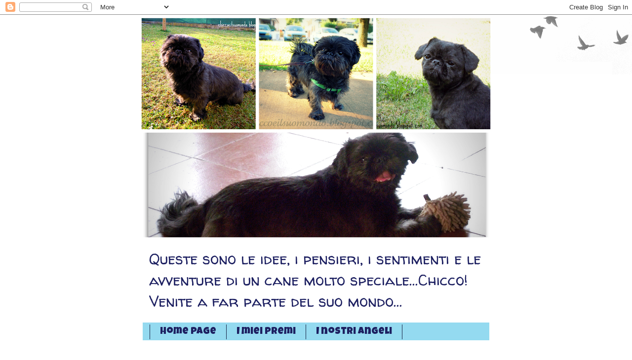

--- FILE ---
content_type: text/html; charset=UTF-8
request_url: https://chiccoeilsuomondo.blogspot.com/2011/08/cagnolina-salva-venti-famiglie.html?showComment=1313645345992
body_size: 22521
content:
<!DOCTYPE html>
<html class='v2' dir='ltr' lang='it'>
<head>
<link href='https://www.blogger.com/static/v1/widgets/335934321-css_bundle_v2.css' rel='stylesheet' type='text/css'/>
<meta content='width=1100' name='viewport'/>
<meta content='text/html; charset=UTF-8' http-equiv='Content-Type'/>
<meta content='blogger' name='generator'/>
<link href='https://chiccoeilsuomondo.blogspot.com/favicon.ico' rel='icon' type='image/x-icon'/>
<link href='http://chiccoeilsuomondo.blogspot.com/2011/08/cagnolina-salva-venti-famiglie.html' rel='canonical'/>
<link rel="alternate" type="application/atom+xml" title="Chicco e il suo mondo - Atom" href="https://chiccoeilsuomondo.blogspot.com/feeds/posts/default" />
<link rel="alternate" type="application/rss+xml" title="Chicco e il suo mondo - RSS" href="https://chiccoeilsuomondo.blogspot.com/feeds/posts/default?alt=rss" />
<link rel="service.post" type="application/atom+xml" title="Chicco e il suo mondo - Atom" href="https://www.blogger.com/feeds/3091513899559585299/posts/default" />

<link rel="alternate" type="application/atom+xml" title="Chicco e il suo mondo - Atom" href="https://chiccoeilsuomondo.blogspot.com/feeds/5578192811564895933/comments/default" />
<!--Can't find substitution for tag [blog.ieCssRetrofitLinks]-->
<link href='https://blogger.googleusercontent.com/img/b/R29vZ2xl/AVvXsEgblhzq6O5HGLEfNmXQqPTrNu9p7_VkzYJOSE6XFIC5cCJliHWhGBrhCB8PI7-A8WuCqx4Eu3NYWvTbflZ11aP7PQZsZ48HFKCZnf5Jnuym9TWCy_w3AEbhymxlIgJDCzLT9xkecXlxcbmj/s320/sofi.jpg' rel='image_src'/>
<meta content='http://chiccoeilsuomondo.blogspot.com/2011/08/cagnolina-salva-venti-famiglie.html' property='og:url'/>
<meta content='Cagnolina salva venti famiglie dall&#39;incendio.' property='og:title'/>
<meta content='Ciao cari amici, come state? Vedete la foto di questa bella cagnolina? Beh lei è Sofi, una shih-tzu che ha quattro anni che vive in Italia. ...' property='og:description'/>
<meta content='https://blogger.googleusercontent.com/img/b/R29vZ2xl/AVvXsEgblhzq6O5HGLEfNmXQqPTrNu9p7_VkzYJOSE6XFIC5cCJliHWhGBrhCB8PI7-A8WuCqx4Eu3NYWvTbflZ11aP7PQZsZ48HFKCZnf5Jnuym9TWCy_w3AEbhymxlIgJDCzLT9xkecXlxcbmj/w1200-h630-p-k-no-nu/sofi.jpg' property='og:image'/>
<title>Chicco e il suo mondo: Cagnolina salva venti famiglie dall'incendio.</title>
<style type='text/css'>@font-face{font-family:'Cherry Cream Soda';font-style:normal;font-weight:400;font-display:swap;src:url(//fonts.gstatic.com/s/cherrycreamsoda/v21/UMBIrOxBrW6w2FFyi9paG0fdVdRciQd9A98ZD47H.woff2)format('woff2');unicode-range:U+0000-00FF,U+0131,U+0152-0153,U+02BB-02BC,U+02C6,U+02DA,U+02DC,U+0304,U+0308,U+0329,U+2000-206F,U+20AC,U+2122,U+2191,U+2193,U+2212,U+2215,U+FEFF,U+FFFD;}@font-face{font-family:'Chewy';font-style:normal;font-weight:400;font-display:swap;src:url(//fonts.gstatic.com/s/chewy/v18/uK_94ruUb-k-wn52KjI9OPec.woff2)format('woff2');unicode-range:U+0000-00FF,U+0131,U+0152-0153,U+02BB-02BC,U+02C6,U+02DA,U+02DC,U+0304,U+0308,U+0329,U+2000-206F,U+20AC,U+2122,U+2191,U+2193,U+2212,U+2215,U+FEFF,U+FFFD;}@font-face{font-family:'Luckiest Guy';font-style:normal;font-weight:400;font-display:swap;src:url(//fonts.gstatic.com/s/luckiestguy/v25/_gP_1RrxsjcxVyin9l9n_j2hQ952ijl7aSqP.woff2)format('woff2');unicode-range:U+0100-02BA,U+02BD-02C5,U+02C7-02CC,U+02CE-02D7,U+02DD-02FF,U+0304,U+0308,U+0329,U+1D00-1DBF,U+1E00-1E9F,U+1EF2-1EFF,U+2020,U+20A0-20AB,U+20AD-20C0,U+2113,U+2C60-2C7F,U+A720-A7FF;}@font-face{font-family:'Luckiest Guy';font-style:normal;font-weight:400;font-display:swap;src:url(//fonts.gstatic.com/s/luckiestguy/v25/_gP_1RrxsjcxVyin9l9n_j2hTd52ijl7aQ.woff2)format('woff2');unicode-range:U+0000-00FF,U+0131,U+0152-0153,U+02BB-02BC,U+02C6,U+02DA,U+02DC,U+0304,U+0308,U+0329,U+2000-206F,U+20AC,U+2122,U+2191,U+2193,U+2212,U+2215,U+FEFF,U+FFFD;}@font-face{font-family:'Walter Turncoat';font-style:normal;font-weight:400;font-display:swap;src:url(//fonts.gstatic.com/s/walterturncoat/v24/snfys0Gs98ln43n0d-14ULoToe6LZxecYZVfqA.woff2)format('woff2');unicode-range:U+0000-00FF,U+0131,U+0152-0153,U+02BB-02BC,U+02C6,U+02DA,U+02DC,U+0304,U+0308,U+0329,U+2000-206F,U+20AC,U+2122,U+2191,U+2193,U+2212,U+2215,U+FEFF,U+FFFD;}</style>
<style id='page-skin-1' type='text/css'><!--
/*
-----------------------------------------------
Blogger Template Style
Name:     Watermark
Designer: Blogger
URL:      www.blogger.com
----------------------------------------------- */
/* Use this with templates/1ktemplate-*.html */
/* Content
----------------------------------------------- */
body {
font: normal normal 24px Walter Turncoat;
color: #000000;
background: transparent url(https://resources.blogblog.com/blogblog/data/1kt/watermark/body_background_birds.png) repeat scroll top left;
}
html body .content-outer {
min-width: 0;
max-width: 100%;
width: 100%;
}
.content-outer {
font-size: 92%;
}
a:link {
text-decoration:none;
color: #cc3300;
}
a:visited {
text-decoration:none;
color: #993322;
}
a:hover {
text-decoration:underline;
color: #ff3300;
}
.body-fauxcolumns .cap-top {
margin-top: 30px;
background: transparent url(https://resources.blogblog.com/blogblog/data/1kt/watermark/body_overlay_birds.png) no-repeat scroll top right;
height: 121px;
}
.content-inner {
padding: 0;
}
/* Header
----------------------------------------------- */
.header-inner .Header .titlewrapper,
.header-inner .Header .descriptionwrapper {
padding-left: 20px;
padding-right: 20px;
}
.Header h1 {
font: normal normal 60px Georgia, Utopia, 'Palatino Linotype', Palatino, serif;
color: #ffffff;
text-shadow: 2px 2px rgba(0, 0, 0, .1);
}
.Header h1 a {
color: #ffffff;
}
.Header .description {
font-size: 140%;
color: #1d2061;
}
/* Tabs
----------------------------------------------- */
.tabs-inner .section {
margin: 0 20px;
}
.tabs-inner .PageList, .tabs-inner .LinkList, .tabs-inner .Labels {
margin-left: -11px;
margin-right: -11px;
background-color: #94daf0;
border-top: 0 solid #ffffff;
border-bottom: 0 solid #ffffff;
-moz-box-shadow: 0 0 0 rgba(0, 0, 0, .3);
-webkit-box-shadow: 0 0 0 rgba(0, 0, 0, .3);
-goog-ms-box-shadow: 0 0 0 rgba(0, 0, 0, .3);
box-shadow: 0 0 0 rgba(0, 0, 0, .3);
}
.tabs-inner .PageList .widget-content,
.tabs-inner .LinkList .widget-content,
.tabs-inner .Labels .widget-content {
margin: -3px -11px;
background: transparent none  no-repeat scroll right;
}
.tabs-inner .widget ul {
padding: 2px 25px;
max-height: 34px;
background: transparent none no-repeat scroll left;
}
.tabs-inner .widget li {
border: none;
}
.tabs-inner .widget li a {
display: inline-block;
padding: .25em 1em;
font: normal normal 20px Luckiest Guy;
color: #1d2061;
border-right: 1px solid #172546;
}
.tabs-inner .widget li:first-child a {
border-left: 1px solid #172546;
}
.tabs-inner .widget li.selected a, .tabs-inner .widget li a:hover {
color: #000000;
}
/* Headings
----------------------------------------------- */
h2 {
font: normal bold 20px Luckiest Guy;
color: #1d2061;
margin: 0 0 .5em;
}
h2.date-header {
font: normal normal 16px Cherry Cream Soda;
color: #172546;
}
/* Main
----------------------------------------------- */
.main-inner .column-center-inner,
.main-inner .column-left-inner,
.main-inner .column-right-inner {
padding: 0 5px;
}
.main-outer {
margin-top: 0;
background: transparent none no-repeat scroll top left;
}
.main-inner {
padding-top: 30px;
}
.main-cap-top {
position: relative;
}
.main-cap-top .cap-right {
position: absolute;
height: 0;
width: 100%;
bottom: 0;
background: transparent none repeat-x scroll bottom center;
}
.main-cap-top .cap-left {
position: absolute;
height: 245px;
width: 280px;
right: 0;
bottom: 0;
background: transparent none no-repeat scroll bottom left;
}
/* Posts
----------------------------------------------- */
.post-outer {
padding: 15px 20px;
margin: 0 0 25px;
background: transparent url(https://resources.blogblog.com/blogblog/data/1kt/watermark/post_background_birds.png) repeat scroll top left;
_background-image: none;
border: dotted 1px #1d2061;
-moz-box-shadow: 0 0 0 rgba(0, 0, 0, .1);
-webkit-box-shadow: 0 0 0 rgba(0, 0, 0, .1);
-goog-ms-box-shadow: 0 0 0 rgba(0, 0, 0, .1);
box-shadow: 0 0 0 rgba(0, 0, 0, .1);
}
h3.post-title {
font: normal normal 30px Chewy;
margin: 0;
}
.comments h4 {
font: normal normal 30px Chewy;
margin: 1em 0 0;
}
.post-body {
font-size: 105%;
line-height: 1.5;
position: relative;
}
.post-header {
margin: 0 0 1em;
color: #330000;
}
.post-footer {
margin: 10px 0 0;
padding: 10px 0 0;
color: #330000;
border-top: dashed 1px #330000;
}
#blog-pager {
font-size: 140%
}
#comments .comment-author {
padding-top: 1.5em;
border-top: dashed 1px #330000;
background-position: 0 1.5em;
}
#comments .comment-author:first-child {
padding-top: 0;
border-top: none;
}
.avatar-image-container {
margin: .2em 0 0;
}
/* Comments
----------------------------------------------- */
.comments .comments-content .icon.blog-author {
background-repeat: no-repeat;
background-image: url([data-uri]);
}
.comments .comments-content .loadmore a {
border-top: 1px solid #330000;
border-bottom: 1px solid #330000;
}
.comments .continue {
border-top: 2px solid #330000;
}
/* Widgets
----------------------------------------------- */
.widget ul, .widget #ArchiveList ul.flat {
padding: 0;
list-style: none;
}
.widget ul li, .widget #ArchiveList ul.flat li {
padding: .35em 0;
text-indent: 0;
border-top: dashed 1px #330000;
}
.widget ul li:first-child, .widget #ArchiveList ul.flat li:first-child {
border-top: none;
}
.widget .post-body ul {
list-style: disc;
}
.widget .post-body ul li {
border: none;
}
.widget .zippy {
color: #330000;
}
.post-body img, .post-body .tr-caption-container, .Profile img, .Image img,
.BlogList .item-thumbnail img {
padding: 5px;
background: #fff;
-moz-box-shadow: 1px 1px 5px rgba(0, 0, 0, .5);
-webkit-box-shadow: 1px 1px 5px rgba(0, 0, 0, .5);
-goog-ms-box-shadow: 1px 1px 5px rgba(0, 0, 0, .5);
box-shadow: 1px 1px 5px rgba(0, 0, 0, .5);
}
.post-body img, .post-body .tr-caption-container {
padding: 8px;
}
.post-body .tr-caption-container {
color: #333333;
}
.post-body .tr-caption-container img {
padding: 0;
background: transparent;
border: none;
-moz-box-shadow: 0 0 0 rgba(0, 0, 0, .1);
-webkit-box-shadow: 0 0 0 rgba(0, 0, 0, .1);
-goog-ms-box-shadow: 0 0 0 rgba(0, 0, 0, .1);
box-shadow: 0 0 0 rgba(0, 0, 0, .1);
}
/* Footer
----------------------------------------------- */
.footer-outer {
color:#330000;
background: transparent url(https://resources.blogblog.com/blogblog/data/1kt/watermark/body_background_navigator.png) repeat scroll top left;
}
.footer-outer a {
color: #ff7755;
}
.footer-outer a:visited {
color: #dd5533;
}
.footer-outer a:hover {
color: #ff9977;
}
.footer-outer .widget h2 {
color: #330000;
}
/* Mobile
----------------------------------------------- */
body.mobile  {
background-size: 100% auto;
}
.mobile .body-fauxcolumn-outer {
background: transparent none repeat scroll top left;
}
html .mobile .mobile-date-outer {
border-bottom: none;
background: transparent url(https://resources.blogblog.com/blogblog/data/1kt/watermark/post_background_birds.png) repeat scroll top left;
_background-image: none;
margin-bottom: 10px;
}
.mobile .main-inner .date-outer {
padding: 0;
}
.mobile .main-inner .date-header {
margin: 10px;
}
.mobile .main-cap-top {
z-index: -1;
}
.mobile .content-outer {
font-size: 100%;
}
.mobile .post-outer {
padding: 10px;
}
.mobile .main-cap-top .cap-left {
background: transparent none no-repeat scroll bottom left;
}
.mobile .body-fauxcolumns .cap-top {
margin: 0;
}
.mobile-link-button {
background: transparent url(https://resources.blogblog.com/blogblog/data/1kt/watermark/post_background_birds.png) repeat scroll top left;
}
.mobile-link-button a:link, .mobile-link-button a:visited {
color: #cc3300;
}
.mobile-index-date .date-header {
color: #172546;
}
.mobile-index-contents {
color: #000000;
}
.mobile .tabs-inner .section {
margin: 0;
}
.mobile .tabs-inner .PageList {
margin-left: 0;
margin-right: 0;
}
.mobile .tabs-inner .PageList .widget-content {
margin: 0;
color: #000000;
background: transparent url(https://resources.blogblog.com/blogblog/data/1kt/watermark/post_background_birds.png) repeat scroll top left;
}
.mobile .tabs-inner .PageList .widget-content .pagelist-arrow {
border-left: 1px solid #172546;
}

--></style>
<style id='template-skin-1' type='text/css'><!--
body {
min-width: 720px;
}
.content-outer, .content-fauxcolumn-outer, .region-inner {
min-width: 720px;
max-width: 720px;
_width: 720px;
}
.main-inner .columns {
padding-left: 0px;
padding-right: 200px;
}
.main-inner .fauxcolumn-center-outer {
left: 0px;
right: 200px;
/* IE6 does not respect left and right together */
_width: expression(this.parentNode.offsetWidth -
parseInt("0px") -
parseInt("200px") + 'px');
}
.main-inner .fauxcolumn-left-outer {
width: 0px;
}
.main-inner .fauxcolumn-right-outer {
width: 200px;
}
.main-inner .column-left-outer {
width: 0px;
right: 100%;
margin-left: -0px;
}
.main-inner .column-right-outer {
width: 200px;
margin-right: -200px;
}
#layout {
min-width: 0;
}
#layout .content-outer {
min-width: 0;
width: 800px;
}
#layout .region-inner {
min-width: 0;
width: auto;
}
body#layout div.add_widget {
padding: 8px;
}
body#layout div.add_widget a {
margin-left: 32px;
}
--></style>
<link href='https://www.blogger.com/dyn-css/authorization.css?targetBlogID=3091513899559585299&amp;zx=df35b2c9-f321-4eec-9cad-44be22336156' media='none' onload='if(media!=&#39;all&#39;)media=&#39;all&#39;' rel='stylesheet'/><noscript><link href='https://www.blogger.com/dyn-css/authorization.css?targetBlogID=3091513899559585299&amp;zx=df35b2c9-f321-4eec-9cad-44be22336156' rel='stylesheet'/></noscript>
<meta name='google-adsense-platform-account' content='ca-host-pub-1556223355139109'/>
<meta name='google-adsense-platform-domain' content='blogspot.com'/>

</head>
<body class='loading variant-birds'>
<div class='navbar section' id='navbar' name='Navbar'><div class='widget Navbar' data-version='1' id='Navbar1'><script type="text/javascript">
    function setAttributeOnload(object, attribute, val) {
      if(window.addEventListener) {
        window.addEventListener('load',
          function(){ object[attribute] = val; }, false);
      } else {
        window.attachEvent('onload', function(){ object[attribute] = val; });
      }
    }
  </script>
<div id="navbar-iframe-container"></div>
<script type="text/javascript" src="https://apis.google.com/js/platform.js"></script>
<script type="text/javascript">
      gapi.load("gapi.iframes:gapi.iframes.style.bubble", function() {
        if (gapi.iframes && gapi.iframes.getContext) {
          gapi.iframes.getContext().openChild({
              url: 'https://www.blogger.com/navbar/3091513899559585299?po\x3d5578192811564895933\x26origin\x3dhttps://chiccoeilsuomondo.blogspot.com',
              where: document.getElementById("navbar-iframe-container"),
              id: "navbar-iframe"
          });
        }
      });
    </script><script type="text/javascript">
(function() {
var script = document.createElement('script');
script.type = 'text/javascript';
script.src = '//pagead2.googlesyndication.com/pagead/js/google_top_exp.js';
var head = document.getElementsByTagName('head')[0];
if (head) {
head.appendChild(script);
}})();
</script>
</div></div>
<div class='body-fauxcolumns'>
<div class='fauxcolumn-outer body-fauxcolumn-outer'>
<div class='cap-top'>
<div class='cap-left'></div>
<div class='cap-right'></div>
</div>
<div class='fauxborder-left'>
<div class='fauxborder-right'></div>
<div class='fauxcolumn-inner'>
</div>
</div>
<div class='cap-bottom'>
<div class='cap-left'></div>
<div class='cap-right'></div>
</div>
</div>
</div>
<div class='content'>
<div class='content-fauxcolumns'>
<div class='fauxcolumn-outer content-fauxcolumn-outer'>
<div class='cap-top'>
<div class='cap-left'></div>
<div class='cap-right'></div>
</div>
<div class='fauxborder-left'>
<div class='fauxborder-right'></div>
<div class='fauxcolumn-inner'>
</div>
</div>
<div class='cap-bottom'>
<div class='cap-left'></div>
<div class='cap-right'></div>
</div>
</div>
</div>
<div class='content-outer'>
<div class='content-cap-top cap-top'>
<div class='cap-left'></div>
<div class='cap-right'></div>
</div>
<div class='fauxborder-left content-fauxborder-left'>
<div class='fauxborder-right content-fauxborder-right'></div>
<div class='content-inner'>
<header>
<div class='header-outer'>
<div class='header-cap-top cap-top'>
<div class='cap-left'></div>
<div class='cap-right'></div>
</div>
<div class='fauxborder-left header-fauxborder-left'>
<div class='fauxborder-right header-fauxborder-right'></div>
<div class='region-inner header-inner'>
<div class='header section' id='header' name='Intestazione'><div class='widget Header' data-version='1' id='Header1'>
<div id='header-inner'>
<a href='https://chiccoeilsuomondo.blogspot.com/' style='display: block'>
<img alt='Chicco e il suo mondo' height='458px; ' id='Header1_headerimg' src='https://blogger.googleusercontent.com/img/b/R29vZ2xl/AVvXsEjgd9TTxC30UgZqFtZmJkdIGEMMTB9DgzqC4Dg8G334fvkQ638IFwDfaKfikx9BdAuRBLDkSEROiXh-1BcFca3IAHnC-rJ92PZgmp8_ijFkQ9ZZQiDLhDdfNUQ_sRJuiCfPO34yVp-5Zvb6/s720/PicMonkey+Collage66.png' style='display: block' width='720px; '/>
</a>
<div class='descriptionwrapper'>
<p class='description'><span>Queste sono le idee, i pensieri, i sentimenti e le avventure di un cane molto speciale...Chicco!
Venite a far parte del suo mondo...</span></p>
</div>
</div>
</div></div>
</div>
</div>
<div class='header-cap-bottom cap-bottom'>
<div class='cap-left'></div>
<div class='cap-right'></div>
</div>
</div>
</header>
<div class='tabs-outer'>
<div class='tabs-cap-top cap-top'>
<div class='cap-left'></div>
<div class='cap-right'></div>
</div>
<div class='fauxborder-left tabs-fauxborder-left'>
<div class='fauxborder-right tabs-fauxborder-right'></div>
<div class='region-inner tabs-inner'>
<div class='tabs section' id='crosscol' name='Multi-colonne'><div class='widget PageList' data-version='1' id='PageList1'>
<h2>Pagine</h2>
<div class='widget-content'>
<ul>
<li>
<a href='https://chiccoeilsuomondo.blogspot.com/'>Home page</a>
</li>
<li>
<a href='https://chiccoeilsuomondo.blogspot.com/p/i-miei-premi.html'>I miei premi</a>
</li>
<li>
<a href='https://chiccoeilsuomondo.blogspot.com/p/i-nostri-angeli.html'>I nostri angeli</a>
</li>
</ul>
<div class='clear'></div>
</div>
</div><div class='widget Followers' data-version='1' id='Followers1'>
<h2 class='title'>Lettori fissi</h2>
<div class='widget-content'>
<div id='Followers1-wrapper'>
<div style='margin-right:2px;'>
<div><script type="text/javascript" src="https://apis.google.com/js/platform.js"></script>
<div id="followers-iframe-container"></div>
<script type="text/javascript">
    window.followersIframe = null;
    function followersIframeOpen(url) {
      gapi.load("gapi.iframes", function() {
        if (gapi.iframes && gapi.iframes.getContext) {
          window.followersIframe = gapi.iframes.getContext().openChild({
            url: url,
            where: document.getElementById("followers-iframe-container"),
            messageHandlersFilter: gapi.iframes.CROSS_ORIGIN_IFRAMES_FILTER,
            messageHandlers: {
              '_ready': function(obj) {
                window.followersIframe.getIframeEl().height = obj.height;
              },
              'reset': function() {
                window.followersIframe.close();
                followersIframeOpen("https://www.blogger.com/followers/frame/3091513899559585299?colors\x3dCgt0cmFuc3BhcmVudBILdHJhbnNwYXJlbnQaByMwMDAwMDAiByNjYzMzMDAqC3RyYW5zcGFyZW50MgcjMWQyMDYxOgcjMDAwMDAwQgcjY2MzMzAwSgcjMzMwMDAwUgcjY2MzMzAwWgt0cmFuc3BhcmVudA%3D%3D\x26pageSize\x3d21\x26hl\x3dit\x26origin\x3dhttps://chiccoeilsuomondo.blogspot.com");
              },
              'open': function(url) {
                window.followersIframe.close();
                followersIframeOpen(url);
              }
            }
          });
        }
      });
    }
    followersIframeOpen("https://www.blogger.com/followers/frame/3091513899559585299?colors\x3dCgt0cmFuc3BhcmVudBILdHJhbnNwYXJlbnQaByMwMDAwMDAiByNjYzMzMDAqC3RyYW5zcGFyZW50MgcjMWQyMDYxOgcjMDAwMDAwQgcjY2MzMzAwSgcjMzMwMDAwUgcjY2MzMzAwWgt0cmFuc3BhcmVudA%3D%3D\x26pageSize\x3d21\x26hl\x3dit\x26origin\x3dhttps://chiccoeilsuomondo.blogspot.com");
  </script></div>
</div>
</div>
<div class='clear'></div>
</div>
</div></div>
<div class='tabs section' id='crosscol-overflow' name='Cross-Column 2'><div class='widget HTML' data-version='1' id='HTML1'>
<h2 class='title'>Traduttore!</h2>
<div class='widget-content'>
<div id="google_translate_element"></div><script>
function googleTranslateElementInit() {
  new google.translate.TranslateElement({
    pageLanguage: 'it'
  }, 'google_translate_element');
}
</script><script src="//translate.google.com/translate_a/element.js?cb=googleTranslateElementInit"></script>
</div>
<div class='clear'></div>
</div></div>
</div>
</div>
<div class='tabs-cap-bottom cap-bottom'>
<div class='cap-left'></div>
<div class='cap-right'></div>
</div>
</div>
<div class='main-outer'>
<div class='main-cap-top cap-top'>
<div class='cap-left'></div>
<div class='cap-right'></div>
</div>
<div class='fauxborder-left main-fauxborder-left'>
<div class='fauxborder-right main-fauxborder-right'></div>
<div class='region-inner main-inner'>
<div class='columns fauxcolumns'>
<div class='fauxcolumn-outer fauxcolumn-center-outer'>
<div class='cap-top'>
<div class='cap-left'></div>
<div class='cap-right'></div>
</div>
<div class='fauxborder-left'>
<div class='fauxborder-right'></div>
<div class='fauxcolumn-inner'>
</div>
</div>
<div class='cap-bottom'>
<div class='cap-left'></div>
<div class='cap-right'></div>
</div>
</div>
<div class='fauxcolumn-outer fauxcolumn-left-outer'>
<div class='cap-top'>
<div class='cap-left'></div>
<div class='cap-right'></div>
</div>
<div class='fauxborder-left'>
<div class='fauxborder-right'></div>
<div class='fauxcolumn-inner'>
</div>
</div>
<div class='cap-bottom'>
<div class='cap-left'></div>
<div class='cap-right'></div>
</div>
</div>
<div class='fauxcolumn-outer fauxcolumn-right-outer'>
<div class='cap-top'>
<div class='cap-left'></div>
<div class='cap-right'></div>
</div>
<div class='fauxborder-left'>
<div class='fauxborder-right'></div>
<div class='fauxcolumn-inner'>
</div>
</div>
<div class='cap-bottom'>
<div class='cap-left'></div>
<div class='cap-right'></div>
</div>
</div>
<!-- corrects IE6 width calculation -->
<div class='columns-inner'>
<div class='column-center-outer'>
<div class='column-center-inner'>
<div class='main section' id='main' name='Principale'><div class='widget Blog' data-version='1' id='Blog1'>
<div class='blog-posts hfeed'>

          <div class="date-outer">
        
<h2 class='date-header'><span>lunedì 15 agosto 2011</span></h2>

          <div class="date-posts">
        
<div class='post-outer'>
<div class='post hentry uncustomized-post-template' itemprop='blogPost' itemscope='itemscope' itemtype='http://schema.org/BlogPosting'>
<meta content='https://blogger.googleusercontent.com/img/b/R29vZ2xl/AVvXsEgblhzq6O5HGLEfNmXQqPTrNu9p7_VkzYJOSE6XFIC5cCJliHWhGBrhCB8PI7-A8WuCqx4Eu3NYWvTbflZ11aP7PQZsZ48HFKCZnf5Jnuym9TWCy_w3AEbhymxlIgJDCzLT9xkecXlxcbmj/s320/sofi.jpg' itemprop='image_url'/>
<meta content='3091513899559585299' itemprop='blogId'/>
<meta content='5578192811564895933' itemprop='postId'/>
<a name='5578192811564895933'></a>
<h3 class='post-title entry-title' itemprop='name'>
Cagnolina salva venti famiglie dall'incendio.
</h3>
<div class='post-header'>
<div class='post-header-line-1'></div>
</div>
<div class='post-body entry-content' id='post-body-5578192811564895933' itemprop='description articleBody'>
<div style="text-align: center;">Ciao cari amici, come state?</div><div class="separator" style="clear: both; text-align: center;"><a href="https://blogger.googleusercontent.com/img/b/R29vZ2xl/AVvXsEgblhzq6O5HGLEfNmXQqPTrNu9p7_VkzYJOSE6XFIC5cCJliHWhGBrhCB8PI7-A8WuCqx4Eu3NYWvTbflZ11aP7PQZsZ48HFKCZnf5Jnuym9TWCy_w3AEbhymxlIgJDCzLT9xkecXlxcbmj/s1600/sofi.jpg" imageanchor="1" style="margin-left: 1em; margin-right: 1em;"><img border="0" height="242" src="https://blogger.googleusercontent.com/img/b/R29vZ2xl/AVvXsEgblhzq6O5HGLEfNmXQqPTrNu9p7_VkzYJOSE6XFIC5cCJliHWhGBrhCB8PI7-A8WuCqx4Eu3NYWvTbflZ11aP7PQZsZ48HFKCZnf5Jnuym9TWCy_w3AEbhymxlIgJDCzLT9xkecXlxcbmj/s320/sofi.jpg" width="320" /></a></div><div style="text-align: center;">Vedete la foto di questa bella cagnolina?</div><div style="text-align: center;">Beh lei è Sofi, una shih-tzu che ha quattro anni che vive in Italia.&nbsp;</div><div style="text-align: center;">Ebbene due giorni fa, lei ha salvato venti famiglie da un incendio scoppiato in un appartamento.&nbsp;</div><div style="text-align: center;">Il fatto è accaduto alle 4 del mattino quando tutti stavano dormendo. Ma Sofi, con il suo infallibile fiuto, ha sentito l'odore del fumo che si stava propagando per le scale dell'appartamento e lei ha avvertito il suo padrone abbaiando. Così l'uomo si è svegliato e ha dato l'allarme, facendo uscire tutte le famiglie prima che la situazione degenerasse.<br />
Grazie a Sofi non ci sono stati né morti e nemmeno feriti. Oltre cento persone devono la vita a lei.</div><div style="text-align: center;">Congratulazione Sofi!</div><div style="text-align: center;"><br />
</div><div style="text-align: center;">Woof, woof,</div><div style="text-align: center;"><br />
</div><div class="separator" style="clear: both; text-align: center;"><a href="https://blogger.googleusercontent.com/img/b/R29vZ2xl/AVvXsEiD5pgovYQsnLSCiDiA6Kzn8r0_pSdv_x6Oq_uR_cn2MDMo1hOZVazL3zEJRFSwgJ_osiQMhEDKXZoACqXwBjfUx-pd2oRFnsy5ZqOL7NBgLp3EApD1CukIh27cMgB64YL8yDmJvPDfvoWe/s1600/chiccofirma.png" imageanchor="1" style="margin-left: 1em; margin-right: 1em;"><img border="0" src="https://blogger.googleusercontent.com/img/b/R29vZ2xl/AVvXsEiD5pgovYQsnLSCiDiA6Kzn8r0_pSdv_x6Oq_uR_cn2MDMo1hOZVazL3zEJRFSwgJ_osiQMhEDKXZoACqXwBjfUx-pd2oRFnsy5ZqOL7NBgLp3EApD1CukIh27cMgB64YL8yDmJvPDfvoWe/s1600/chiccofirma.png" /></a></div><div style="text-align: center;"><br />
</div>
<div style='clear: both;'></div>
</div>
<div class='post-footer'>
<div class='post-footer-line post-footer-line-1'>
<span class='post-author vcard'>
Pubblicato da
<span class='fn' itemprop='author' itemscope='itemscope' itemtype='http://schema.org/Person'>
<meta content='https://www.blogger.com/profile/03826436779639963005' itemprop='url'/>
<a class='g-profile' href='https://www.blogger.com/profile/03826436779639963005' rel='author' title='author profile'>
<span itemprop='name'>Chicco</span>
</a>
</span>
</span>
<span class='post-timestamp'>
alle
<meta content='http://chiccoeilsuomondo.blogspot.com/2011/08/cagnolina-salva-venti-famiglie.html' itemprop='url'/>
<a class='timestamp-link' href='https://chiccoeilsuomondo.blogspot.com/2011/08/cagnolina-salva-venti-famiglie.html' rel='bookmark' title='permanent link'><abbr class='published' itemprop='datePublished' title='2011-08-15T22:58:00+02:00'>22:58</abbr></a>
</span>
<span class='post-comment-link'>
</span>
<span class='post-icons'>
<span class='item-control blog-admin pid-30648558'>
<a href='https://www.blogger.com/post-edit.g?blogID=3091513899559585299&postID=5578192811564895933&from=pencil' title='Modifica post'>
<img alt='' class='icon-action' height='18' src='https://resources.blogblog.com/img/icon18_edit_allbkg.gif' width='18'/>
</a>
</span>
</span>
<div class='post-share-buttons goog-inline-block'>
<a class='goog-inline-block share-button sb-email' href='https://www.blogger.com/share-post.g?blogID=3091513899559585299&postID=5578192811564895933&target=email' target='_blank' title='Invia tramite email'><span class='share-button-link-text'>Invia tramite email</span></a><a class='goog-inline-block share-button sb-blog' href='https://www.blogger.com/share-post.g?blogID=3091513899559585299&postID=5578192811564895933&target=blog' onclick='window.open(this.href, "_blank", "height=270,width=475"); return false;' target='_blank' title='Postalo sul blog'><span class='share-button-link-text'>Postalo sul blog</span></a><a class='goog-inline-block share-button sb-twitter' href='https://www.blogger.com/share-post.g?blogID=3091513899559585299&postID=5578192811564895933&target=twitter' target='_blank' title='Condividi su X'><span class='share-button-link-text'>Condividi su X</span></a><a class='goog-inline-block share-button sb-facebook' href='https://www.blogger.com/share-post.g?blogID=3091513899559585299&postID=5578192811564895933&target=facebook' onclick='window.open(this.href, "_blank", "height=430,width=640"); return false;' target='_blank' title='Condividi su Facebook'><span class='share-button-link-text'>Condividi su Facebook</span></a><a class='goog-inline-block share-button sb-pinterest' href='https://www.blogger.com/share-post.g?blogID=3091513899559585299&postID=5578192811564895933&target=pinterest' target='_blank' title='Condividi su Pinterest'><span class='share-button-link-text'>Condividi su Pinterest</span></a>
</div>
</div>
<div class='post-footer-line post-footer-line-2'>
<span class='post-labels'>
</span>
</div>
<div class='post-footer-line post-footer-line-3'>
<span class='post-location'>
</span>
</div>
</div>
</div>
<div class='comments' id='comments'>
<a name='comments'></a>
<h4>22 commenti:</h4>
<div id='Blog1_comments-block-wrapper'>
<dl class='avatar-comment-indent' id='comments-block'>
<dt class='comment-author ' id='c996242778366517175'>
<a name='c996242778366517175'></a>
<div class="avatar-image-container avatar-stock"><span dir="ltr"><img src="//resources.blogblog.com/img/blank.gif" width="35" height="35" alt="" title="Anonimo">

</span></div>
Anonimo
ha detto...
</dt>
<dd class='comment-body' id='Blog1_cmt-996242778366517175'>
<p>
Woooo Hooooo to Sofi!!!!<br /><br />woos, Tessa
</p>
</dd>
<dd class='comment-footer'>
<span class='comment-timestamp'>
<a href='https://chiccoeilsuomondo.blogspot.com/2011/08/cagnolina-salva-venti-famiglie.html?showComment=1313442571966#c996242778366517175' title='comment permalink'>
15 agosto 2011 alle ore 23:09
</a>
<span class='item-control blog-admin pid-1727446556'>
<a class='comment-delete' href='https://www.blogger.com/comment/delete/3091513899559585299/996242778366517175' title='Elimina commento'>
<img src='https://resources.blogblog.com/img/icon_delete13.gif'/>
</a>
</span>
</span>
</dd>
<dt class='comment-author ' id='c3990423688520407408'>
<a name='c3990423688520407408'></a>
<div class="avatar-image-container vcard"><span dir="ltr"><a href="https://www.blogger.com/profile/00547266528233884022" target="" rel="nofollow" onclick="" class="avatar-hovercard" id="av-3990423688520407408-00547266528233884022"><img src="https://resources.blogblog.com/img/blank.gif" width="35" height="35" class="delayLoad" style="display: none;" longdesc="//blogger.googleusercontent.com/img/b/R29vZ2xl/AVvXsEgU0d28K1vYUWopWYYnd_cxyqD6R84tNds1NUQHodM3FiUEdSZHBpD5ZWVggvdUY0_dWRqBlBtD6Subf7oHPLg43Q6YGmX98mLfrsnp7lc6CrArgBU-8oPk0gsFvJ5tviA/s45-c/celular+helo+2+062.jpg" alt="" title="Teddy">

<noscript><img src="//blogger.googleusercontent.com/img/b/R29vZ2xl/AVvXsEgU0d28K1vYUWopWYYnd_cxyqD6R84tNds1NUQHodM3FiUEdSZHBpD5ZWVggvdUY0_dWRqBlBtD6Subf7oHPLg43Q6YGmX98mLfrsnp7lc6CrArgBU-8oPk0gsFvJ5tviA/s45-c/celular+helo+2+062.jpg" width="35" height="35" class="photo" alt=""></noscript></a></span></div>
<a href='https://www.blogger.com/profile/00547266528233884022' rel='nofollow'>Teddy</a>
ha detto...
</dt>
<dd class='comment-body' id='Blog1_cmt-3990423688520407408'>
<p>
Realmente o cão é o melhor amigo do homem !!!
</p>
</dd>
<dd class='comment-footer'>
<span class='comment-timestamp'>
<a href='https://chiccoeilsuomondo.blogspot.com/2011/08/cagnolina-salva-venti-famiglie.html?showComment=1313444177306#c3990423688520407408' title='comment permalink'>
15 agosto 2011 alle ore 23:36
</a>
<span class='item-control blog-admin pid-554757190'>
<a class='comment-delete' href='https://www.blogger.com/comment/delete/3091513899559585299/3990423688520407408' title='Elimina commento'>
<img src='https://resources.blogblog.com/img/icon_delete13.gif'/>
</a>
</span>
</span>
</dd>
<dt class='comment-author ' id='c304107416438996369'>
<a name='c304107416438996369'></a>
<div class="avatar-image-container vcard"><span dir="ltr"><a href="https://www.blogger.com/profile/03566073298677468276" target="" rel="nofollow" onclick="" class="avatar-hovercard" id="av-304107416438996369-03566073298677468276"><img src="https://resources.blogblog.com/img/blank.gif" width="35" height="35" class="delayLoad" style="display: none;" longdesc="//blogger.googleusercontent.com/img/b/R29vZ2xl/AVvXsEjLf2j_FqUU_0Ld4cs9m-jBCbnS3JVVcmPzejsfRaSXB_Lr5Iemo9FaPM8c8Q1a1IVteMqV2jiKvuExyxQ2hNfG0J7flsBBNiG5i8T5jV-wNpesXxm4YCqVvwVhhkKQ6Q/s45-c/Stewey.jpg" alt="" title="Stewey">

<noscript><img src="//blogger.googleusercontent.com/img/b/R29vZ2xl/AVvXsEjLf2j_FqUU_0Ld4cs9m-jBCbnS3JVVcmPzejsfRaSXB_Lr5Iemo9FaPM8c8Q1a1IVteMqV2jiKvuExyxQ2hNfG0J7flsBBNiG5i8T5jV-wNpesXxm4YCqVvwVhhkKQ6Q/s45-c/Stewey.jpg" width="35" height="35" class="photo" alt=""></noscript></a></span></div>
<a href='https://www.blogger.com/profile/03566073298677468276' rel='nofollow'>Stewey</a>
ha detto...
</dt>
<dd class='comment-body' id='Blog1_cmt-304107416438996369'>
<p>
Congratulations to Sofi! What a hero!<br />Stewey
</p>
</dd>
<dd class='comment-footer'>
<span class='comment-timestamp'>
<a href='https://chiccoeilsuomondo.blogspot.com/2011/08/cagnolina-salva-venti-famiglie.html?showComment=1313445150421#c304107416438996369' title='comment permalink'>
15 agosto 2011 alle ore 23:52
</a>
<span class='item-control blog-admin pid-527929021'>
<a class='comment-delete' href='https://www.blogger.com/comment/delete/3091513899559585299/304107416438996369' title='Elimina commento'>
<img src='https://resources.blogblog.com/img/icon_delete13.gif'/>
</a>
</span>
</span>
</dd>
<dt class='comment-author ' id='c630504950671743783'>
<a name='c630504950671743783'></a>
<div class="avatar-image-container vcard"><span dir="ltr"><a href="https://www.blogger.com/profile/15463732288448178247" target="" rel="nofollow" onclick="" class="avatar-hovercard" id="av-630504950671743783-15463732288448178247"><img src="https://resources.blogblog.com/img/blank.gif" width="35" height="35" class="delayLoad" style="display: none;" longdesc="//blogger.googleusercontent.com/img/b/R29vZ2xl/AVvXsEidZuAa4feCeNbktCNHxi08pTEIn84Hv3IHSy8SHMEDEN-DqnRIBMrQGnVXEYTsUaHwFfbFgCe0BdapPsGnmdzXENRCs0xgRpwYxQdSTIpsaUVD5K6XQbJqXArO21h-moE/s45-c/100_3792_edited.jpg" alt="" title="&hearts;I am Holly&hearts;">

<noscript><img src="//blogger.googleusercontent.com/img/b/R29vZ2xl/AVvXsEidZuAa4feCeNbktCNHxi08pTEIn84Hv3IHSy8SHMEDEN-DqnRIBMrQGnVXEYTsUaHwFfbFgCe0BdapPsGnmdzXENRCs0xgRpwYxQdSTIpsaUVD5K6XQbJqXArO21h-moE/s45-c/100_3792_edited.jpg" width="35" height="35" class="photo" alt=""></noscript></a></span></div>
<a href='https://www.blogger.com/profile/15463732288448178247' rel='nofollow'>&#9829;I am Holly&#9829;</a>
ha detto...
</dt>
<dd class='comment-body' id='Blog1_cmt-630504950671743783'>
<p>
Sofi is a true hero!!!!!!!   Great story!  Lots of love, Debbie &amp; Holly
</p>
</dd>
<dd class='comment-footer'>
<span class='comment-timestamp'>
<a href='https://chiccoeilsuomondo.blogspot.com/2011/08/cagnolina-salva-venti-famiglie.html?showComment=1313445843502#c630504950671743783' title='comment permalink'>
16 agosto 2011 alle ore 00:04
</a>
<span class='item-control blog-admin pid-367266212'>
<a class='comment-delete' href='https://www.blogger.com/comment/delete/3091513899559585299/630504950671743783' title='Elimina commento'>
<img src='https://resources.blogblog.com/img/icon_delete13.gif'/>
</a>
</span>
</span>
</dd>
<dt class='comment-author ' id='c1431163233150394674'>
<a name='c1431163233150394674'></a>
<div class="avatar-image-container vcard"><span dir="ltr"><a href="https://www.blogger.com/profile/11689021680921866308" target="" rel="nofollow" onclick="" class="avatar-hovercard" id="av-1431163233150394674-11689021680921866308"><img src="https://resources.blogblog.com/img/blank.gif" width="35" height="35" class="delayLoad" style="display: none;" longdesc="//blogger.googleusercontent.com/img/b/R29vZ2xl/AVvXsEjahRe8oLRnyapioqNMh2KAq4JPeg0vNn7V4J0A4LBB4wbJBuiTJxpn0P_c7-xh8u6R3sActpMvq_w1hPEKbZxJe2dsmQUCkK-RZy41oWJPyxgbLWFK9_EFdffzvRTkZw/s45-c/DSCN9170.JPG" alt="" title="Nikita">

<noscript><img src="//blogger.googleusercontent.com/img/b/R29vZ2xl/AVvXsEjahRe8oLRnyapioqNMh2KAq4JPeg0vNn7V4J0A4LBB4wbJBuiTJxpn0P_c7-xh8u6R3sActpMvq_w1hPEKbZxJe2dsmQUCkK-RZy41oWJPyxgbLWFK9_EFdffzvRTkZw/s45-c/DSCN9170.JPG" width="35" height="35" class="photo" alt=""></noscript></a></span></div>
<a href='https://www.blogger.com/profile/11689021680921866308' rel='nofollow'>Nikita</a>
ha detto...
</dt>
<dd class='comment-body' id='Blog1_cmt-1431163233150394674'>
<p>
Chicco, os animais são criaturas maravilhosas. A Sofi é uma grande heroína e merece muito amor e carinho.<br /><br />Beijos, Néia e Nikita:)
</p>
</dd>
<dd class='comment-footer'>
<span class='comment-timestamp'>
<a href='https://chiccoeilsuomondo.blogspot.com/2011/08/cagnolina-salva-venti-famiglie.html?showComment=1313452083181#c1431163233150394674' title='comment permalink'>
16 agosto 2011 alle ore 01:48
</a>
<span class='item-control blog-admin pid-1211355962'>
<a class='comment-delete' href='https://www.blogger.com/comment/delete/3091513899559585299/1431163233150394674' title='Elimina commento'>
<img src='https://resources.blogblog.com/img/icon_delete13.gif'/>
</a>
</span>
</span>
</dd>
<dt class='comment-author ' id='c2371332758182366695'>
<a name='c2371332758182366695'></a>
<div class="avatar-image-container vcard"><span dir="ltr"><a href="https://www.blogger.com/profile/07539957828544908415" target="" rel="nofollow" onclick="" class="avatar-hovercard" id="av-2371332758182366695-07539957828544908415"><img src="https://resources.blogblog.com/img/blank.gif" width="35" height="35" class="delayLoad" style="display: none;" longdesc="//blogger.googleusercontent.com/img/b/R29vZ2xl/AVvXsEiJUOeesWHfdDqPFixBqgDsKiMPymja-r9hSjMwIvELsv7xvgoS288nMWzFohlKvQO1pRzJrpvlXssjbQ8ACaw5WF6oLXLxbj5-ut7RtVDQs1APtBHBR4CkX5BYb12AWo8/s45-c/Profile+New+for+2018+%281%29.png" alt="" title="&hearts;&hearts; The OP Pack &hearts;&hearts;">

<noscript><img src="//blogger.googleusercontent.com/img/b/R29vZ2xl/AVvXsEiJUOeesWHfdDqPFixBqgDsKiMPymja-r9hSjMwIvELsv7xvgoS288nMWzFohlKvQO1pRzJrpvlXssjbQ8ACaw5WF6oLXLxbj5-ut7RtVDQs1APtBHBR4CkX5BYb12AWo8/s45-c/Profile+New+for+2018+%281%29.png" width="35" height="35" class="photo" alt=""></noscript></a></span></div>
<a href='https://www.blogger.com/profile/07539957828544908415' rel='nofollow'>&#9829;&#9829; The OP Pack &#9829;&#9829;</a>
ha detto...
</dt>
<dd class='comment-body' id='Blog1_cmt-2371332758182366695'>
<p>
Huge thanks to Sofi for what she did. She is a very smart AND a very cute pup.<br /><br />Woos ~ Phantom, Thunder, Ciara, and Lightning
</p>
</dd>
<dd class='comment-footer'>
<span class='comment-timestamp'>
<a href='https://chiccoeilsuomondo.blogspot.com/2011/08/cagnolina-salva-venti-famiglie.html?showComment=1313454898883#c2371332758182366695' title='comment permalink'>
16 agosto 2011 alle ore 02:34
</a>
<span class='item-control blog-admin pid-1944936276'>
<a class='comment-delete' href='https://www.blogger.com/comment/delete/3091513899559585299/2371332758182366695' title='Elimina commento'>
<img src='https://resources.blogblog.com/img/icon_delete13.gif'/>
</a>
</span>
</span>
</dd>
<dt class='comment-author ' id='c2965131138716394810'>
<a name='c2965131138716394810'></a>
<div class="avatar-image-container vcard"><span dir="ltr"><a href="https://www.blogger.com/profile/17071013559078816245" target="" rel="nofollow" onclick="" class="avatar-hovercard" id="av-2965131138716394810-17071013559078816245"><img src="https://resources.blogblog.com/img/blank.gif" width="35" height="35" class="delayLoad" style="display: none;" longdesc="//blogger.googleusercontent.com/img/b/R29vZ2xl/AVvXsEgf0z8Eig6zdc0EyuxaeuFYYh8Xa26UWf1-Qep0k7rv_oKNLz57Huzn6vnol7K6zkaq_e_ReYBe-Ov3ov81KhrvSv6S2vPp7mvoH4xGzdGEiXbVpoxWWZBY6Qi82mckPQY/s45-c/DSC_0958.JPG" alt="" title="The Daily Pip ">

<noscript><img src="//blogger.googleusercontent.com/img/b/R29vZ2xl/AVvXsEgf0z8Eig6zdc0EyuxaeuFYYh8Xa26UWf1-Qep0k7rv_oKNLz57Huzn6vnol7K6zkaq_e_ReYBe-Ov3ov81KhrvSv6S2vPp7mvoH4xGzdGEiXbVpoxWWZBY6Qi82mckPQY/s45-c/DSC_0958.JPG" width="35" height="35" class="photo" alt=""></noscript></a></span></div>
<a href='https://www.blogger.com/profile/17071013559078816245' rel='nofollow'>The Daily Pip </a>
ha detto...
</dt>
<dd class='comment-body' id='Blog1_cmt-2965131138716394810'>
<p>
Way to go, Sofi! You are true hero!<br /><br />Your pal, Pip
</p>
</dd>
<dd class='comment-footer'>
<span class='comment-timestamp'>
<a href='https://chiccoeilsuomondo.blogspot.com/2011/08/cagnolina-salva-venti-famiglie.html?showComment=1313455409799#c2965131138716394810' title='comment permalink'>
16 agosto 2011 alle ore 02:43
</a>
<span class='item-control blog-admin pid-1664579595'>
<a class='comment-delete' href='https://www.blogger.com/comment/delete/3091513899559585299/2965131138716394810' title='Elimina commento'>
<img src='https://resources.blogblog.com/img/icon_delete13.gif'/>
</a>
</span>
</span>
</dd>
<dt class='comment-author ' id='c7132610596125026461'>
<a name='c7132610596125026461'></a>
<div class="avatar-image-container avatar-stock"><span dir="ltr"><a href="https://www.blogger.com/profile/15386513066166280641" target="" rel="nofollow" onclick="" class="avatar-hovercard" id="av-7132610596125026461-15386513066166280641"><img src="//www.blogger.com/img/blogger_logo_round_35.png" width="35" height="35" alt="" title="The Bear&amp;#39;s Blog">

</a></span></div>
<a href='https://www.blogger.com/profile/15386513066166280641' rel='nofollow'>The Bear&#39;s Blog</a>
ha detto...
</dt>
<dd class='comment-body' id='Blog1_cmt-7132610596125026461'>
<p>
Sofi is truly a super hero.  Hi Chicco, it&#39;s a pleasure to meet you.  I will be writing to you now that I am home from summer camp.  (o:  WOOF!<br /><br />Hugs,<br />Prudence
</p>
</dd>
<dd class='comment-footer'>
<span class='comment-timestamp'>
<a href='https://chiccoeilsuomondo.blogspot.com/2011/08/cagnolina-salva-venti-famiglie.html?showComment=1313491484757#c7132610596125026461' title='comment permalink'>
16 agosto 2011 alle ore 12:44
</a>
<span class='item-control blog-admin pid-993913911'>
<a class='comment-delete' href='https://www.blogger.com/comment/delete/3091513899559585299/7132610596125026461' title='Elimina commento'>
<img src='https://resources.blogblog.com/img/icon_delete13.gif'/>
</a>
</span>
</span>
</dd>
<dt class='comment-author ' id='c6351903825024558492'>
<a name='c6351903825024558492'></a>
<div class="avatar-image-container vcard"><span dir="ltr"><a href="https://www.blogger.com/profile/10521805984230905994" target="" rel="nofollow" onclick="" class="avatar-hovercard" id="av-6351903825024558492-10521805984230905994"><img src="https://resources.blogblog.com/img/blank.gif" width="35" height="35" class="delayLoad" style="display: none;" longdesc="//blogger.googleusercontent.com/img/b/R29vZ2xl/AVvXsEjA3dK4lNEWY7ouixdznjNDxkFh6Ui5NRhXgR6Ar_HFhkFO90Lx_4xF06dbRIdS4EFEVX-TWii4irosLtIPVkLJO1OzIwjUYMpB8eZxRXVOfF2nBvwSbU_Pos1jQOyJ-as/s45-c/1350253314464.jpg" alt="" title="He-Man Augusto e Theodoro Augusto.">

<noscript><img src="//blogger.googleusercontent.com/img/b/R29vZ2xl/AVvXsEjA3dK4lNEWY7ouixdznjNDxkFh6Ui5NRhXgR6Ar_HFhkFO90Lx_4xF06dbRIdS4EFEVX-TWii4irosLtIPVkLJO1OzIwjUYMpB8eZxRXVOfF2nBvwSbU_Pos1jQOyJ-as/s45-c/1350253314464.jpg" width="35" height="35" class="photo" alt=""></noscript></a></span></div>
<a href='https://www.blogger.com/profile/10521805984230905994' rel='nofollow'>He-Man Augusto e Theodoro Augusto.</a>
ha detto...
</dt>
<dd class='comment-body' id='Blog1_cmt-6351903825024558492'>
<p>
Nossa que legal, parabéns Sofi..<br /><br />lambibeijos
</p>
</dd>
<dd class='comment-footer'>
<span class='comment-timestamp'>
<a href='https://chiccoeilsuomondo.blogspot.com/2011/08/cagnolina-salva-venti-famiglie.html?showComment=1313500170178#c6351903825024558492' title='comment permalink'>
16 agosto 2011 alle ore 15:09
</a>
<span class='item-control blog-admin pid-1504893498'>
<a class='comment-delete' href='https://www.blogger.com/comment/delete/3091513899559585299/6351903825024558492' title='Elimina commento'>
<img src='https://resources.blogblog.com/img/icon_delete13.gif'/>
</a>
</span>
</span>
</dd>
<dt class='comment-author ' id='c2061227796375642493'>
<a name='c2061227796375642493'></a>
<div class="avatar-image-container vcard"><span dir="ltr"><a href="https://www.blogger.com/profile/09917463961379728582" target="" rel="nofollow" onclick="" class="avatar-hovercard" id="av-2061227796375642493-09917463961379728582"><img src="https://resources.blogblog.com/img/blank.gif" width="35" height="35" class="delayLoad" style="display: none;" longdesc="//blogger.googleusercontent.com/img/b/R29vZ2xl/AVvXsEhyvp2UnZocCBllzwgtJZ5k-gKk_HSMGPhcNa_nVFccyX97x0TA03GqEREOtfDtu1F4bCQ_iVPRPSQ_kY9zjVpeOY5a5yxqWHArrbeE2FIMviejPwEQ8vUrinSWXgyZ2Q/s45-c/IMG-20170517-WA0037-1-1.jpg" alt="" title="Verena">

<noscript><img src="//blogger.googleusercontent.com/img/b/R29vZ2xl/AVvXsEhyvp2UnZocCBllzwgtJZ5k-gKk_HSMGPhcNa_nVFccyX97x0TA03GqEREOtfDtu1F4bCQ_iVPRPSQ_kY9zjVpeOY5a5yxqWHArrbeE2FIMviejPwEQ8vUrinSWXgyZ2Q/s45-c/IMG-20170517-WA0037-1-1.jpg" width="35" height="35" class="photo" alt=""></noscript></a></span></div>
<a href='https://www.blogger.com/profile/09917463961379728582' rel='nofollow'>Verena</a>
ha detto...
</dt>
<dd class='comment-body' id='Blog1_cmt-2061227796375642493'>
<p>
Olá amiguinho Chicco<br />Obrigada pelo carinho lá no blog<br />Lambeijos do aumigo<br />Pepi
</p>
</dd>
<dd class='comment-footer'>
<span class='comment-timestamp'>
<a href='https://chiccoeilsuomondo.blogspot.com/2011/08/cagnolina-salva-venti-famiglie.html?showComment=1313511313309#c2061227796375642493' title='comment permalink'>
16 agosto 2011 alle ore 18:15
</a>
<span class='item-control blog-admin pid-1922898137'>
<a class='comment-delete' href='https://www.blogger.com/comment/delete/3091513899559585299/2061227796375642493' title='Elimina commento'>
<img src='https://resources.blogblog.com/img/icon_delete13.gif'/>
</a>
</span>
</span>
</dd>
<dt class='comment-author ' id='c4583536850280732628'>
<a name='c4583536850280732628'></a>
<div class="avatar-image-container avatar-stock"><span dir="ltr"><a href="https://www.blogger.com/profile/08855494427481650614" target="" rel="nofollow" onclick="" class="avatar-hovercard" id="av-4583536850280732628-08855494427481650614"><img src="//www.blogger.com/img/blogger_logo_round_35.png" width="35" height="35" alt="" title="booahboo">

</a></span></div>
<a href='https://www.blogger.com/profile/08855494427481650614' rel='nofollow'>booahboo</a>
ha detto...
</dt>
<dd class='comment-body' id='Blog1_cmt-4583536850280732628'>
<p>
wow... a beautiful hero. Sofi is a wonderful dog. Very smart too. She saved the day. Thanks for sharing the story with us Chicco.
</p>
</dd>
<dd class='comment-footer'>
<span class='comment-timestamp'>
<a href='https://chiccoeilsuomondo.blogspot.com/2011/08/cagnolina-salva-venti-famiglie.html?showComment=1313516872014#c4583536850280732628' title='comment permalink'>
16 agosto 2011 alle ore 19:47
</a>
<span class='item-control blog-admin pid-1074902640'>
<a class='comment-delete' href='https://www.blogger.com/comment/delete/3091513899559585299/4583536850280732628' title='Elimina commento'>
<img src='https://resources.blogblog.com/img/icon_delete13.gif'/>
</a>
</span>
</span>
</dd>
<dt class='comment-author ' id='c1651824321680300737'>
<a name='c1651824321680300737'></a>
<div class="avatar-image-container vcard"><span dir="ltr"><a href="https://www.blogger.com/profile/02302333726052981496" target="" rel="nofollow" onclick="" class="avatar-hovercard" id="av-1651824321680300737-02302333726052981496"><img src="https://resources.blogblog.com/img/blank.gif" width="35" height="35" class="delayLoad" style="display: none;" longdesc="//blogger.googleusercontent.com/img/b/R29vZ2xl/AVvXsEj4RY1MeimujY8LOSXshAiX6n5SsN2T7y87x4aXFymZ1Z1GxkuoqXYol9K1lJgOKKnlXtiuycTf_E3xCKzIV__cWot8EQbBfFr4bIyNiHwGlQ0T5aL0bdcz1tGWN6DPvuw/s45-c/cortada.jpg" alt="" title="Duendes">

<noscript><img src="//blogger.googleusercontent.com/img/b/R29vZ2xl/AVvXsEj4RY1MeimujY8LOSXshAiX6n5SsN2T7y87x4aXFymZ1Z1GxkuoqXYol9K1lJgOKKnlXtiuycTf_E3xCKzIV__cWot8EQbBfFr4bIyNiHwGlQ0T5aL0bdcz1tGWN6DPvuw/s45-c/cortada.jpg" width="35" height="35" class="photo" alt=""></noscript></a></span></div>
<a href='https://www.blogger.com/profile/02302333726052981496' rel='nofollow'>Duendes</a>
ha detto...
</dt>
<dd class='comment-body' id='Blog1_cmt-1651824321680300737'>
<p>
Ola Chicco,<br />a Sofi é uma heroina ela é tambem muito fofa e daria certinho pra ser sua namorada !!<br />Parabens pra ela e pra voce por ter compartilhado essa bela noticia com todos nós.beijinhos
</p>
</dd>
<dd class='comment-footer'>
<span class='comment-timestamp'>
<a href='https://chiccoeilsuomondo.blogspot.com/2011/08/cagnolina-salva-venti-famiglie.html?showComment=1313525652023#c1651824321680300737' title='comment permalink'>
16 agosto 2011 alle ore 22:14
</a>
<span class='item-control blog-admin pid-2139919246'>
<a class='comment-delete' href='https://www.blogger.com/comment/delete/3091513899559585299/1651824321680300737' title='Elimina commento'>
<img src='https://resources.blogblog.com/img/icon_delete13.gif'/>
</a>
</span>
</span>
</dd>
<dt class='comment-author ' id='c8770282132116066264'>
<a name='c8770282132116066264'></a>
<div class="avatar-image-container vcard"><span dir="ltr"><a href="https://www.blogger.com/profile/14339433638553392210" target="" rel="nofollow" onclick="" class="avatar-hovercard" id="av-8770282132116066264-14339433638553392210"><img src="https://resources.blogblog.com/img/blank.gif" width="35" height="35" class="delayLoad" style="display: none;" longdesc="//blogger.googleusercontent.com/img/b/R29vZ2xl/AVvXsEj-0ZRSuS37DJEND7njPWWBU7dCYnohTmr69K8RfX-qjJIUnvpiVYE2qCSWVoylWx6z_ZSOK-IEORF2POhCLNY8pim-h2TyHf4qH31kZPnabhx60vSQKqwt6V3s2BPPozo/s45-c/P1030254.JPG" alt="" title="Alfie">

<noscript><img src="//blogger.googleusercontent.com/img/b/R29vZ2xl/AVvXsEj-0ZRSuS37DJEND7njPWWBU7dCYnohTmr69K8RfX-qjJIUnvpiVYE2qCSWVoylWx6z_ZSOK-IEORF2POhCLNY8pim-h2TyHf4qH31kZPnabhx60vSQKqwt6V3s2BPPozo/s45-c/P1030254.JPG" width="35" height="35" class="photo" alt=""></noscript></a></span></div>
<a href='https://www.blogger.com/profile/14339433638553392210' rel='nofollow'>Alfie</a>
ha detto...
</dt>
<dd class='comment-body' id='Blog1_cmt-8770282132116066264'>
<p>
wow, what a hero! its always amazing to read about stories like this! congrats to Sofi!
</p>
</dd>
<dd class='comment-footer'>
<span class='comment-timestamp'>
<a href='https://chiccoeilsuomondo.blogspot.com/2011/08/cagnolina-salva-venti-famiglie.html?showComment=1313645345992#c8770282132116066264' title='comment permalink'>
18 agosto 2011 alle ore 07:29
</a>
<span class='item-control blog-admin pid-487171777'>
<a class='comment-delete' href='https://www.blogger.com/comment/delete/3091513899559585299/8770282132116066264' title='Elimina commento'>
<img src='https://resources.blogblog.com/img/icon_delete13.gif'/>
</a>
</span>
</span>
</dd>
<dt class='comment-author ' id='c3279898804348324172'>
<a name='c3279898804348324172'></a>
<div class="avatar-image-container vcard"><span dir="ltr"><a href="https://www.blogger.com/profile/08456604887275147139" target="" rel="nofollow" onclick="" class="avatar-hovercard" id="av-3279898804348324172-08456604887275147139"><img src="https://resources.blogblog.com/img/blank.gif" width="35" height="35" class="delayLoad" style="display: none;" longdesc="//blogger.googleusercontent.com/img/b/R29vZ2xl/AVvXsEj4Jw-ArQCEA_pY5KUMKq8xCY2nedtRb5Fi9HMDeKSwG8bUylMKtRNFvw6aiRqZX5pmdyKMLdzFyI7Vmge-Kli1rzZJC-R0_UerNHrlBfxZprxdLs91piJc-p09yQQmQQ/s45-c/HPIM0383.JPG" alt="" title="GRA&Ccedil;A">

<noscript><img src="//blogger.googleusercontent.com/img/b/R29vZ2xl/AVvXsEj4Jw-ArQCEA_pY5KUMKq8xCY2nedtRb5Fi9HMDeKSwG8bUylMKtRNFvw6aiRqZX5pmdyKMLdzFyI7Vmge-Kli1rzZJC-R0_UerNHrlBfxZprxdLs91piJc-p09yQQmQQ/s45-c/HPIM0383.JPG" width="35" height="35" class="photo" alt=""></noscript></a></span></div>
<a href='https://www.blogger.com/profile/08456604887275147139' rel='nofollow'>GRAÇA</a>
ha detto...
</dt>
<dd class='comment-body' id='Blog1_cmt-3279898804348324172'>
<p>
Chicco essa sua conhcida foi uma eroina ,parabéns a ela ,seus donos devem lhe a vida como todos que moravam no predio ,é por vezes nós animais conseguimos prever e evitar mais desgraças,por isso deveriam de ter mais respeito sertas pessoas pelos animais!<br />Ronrons da amiguinha<br />Kika
</p>
</dd>
<dd class='comment-footer'>
<span class='comment-timestamp'>
<a href='https://chiccoeilsuomondo.blogspot.com/2011/08/cagnolina-salva-venti-famiglie.html?showComment=1313657411201#c3279898804348324172' title='comment permalink'>
18 agosto 2011 alle ore 10:50
</a>
<span class='item-control blog-admin pid-1689350524'>
<a class='comment-delete' href='https://www.blogger.com/comment/delete/3091513899559585299/3279898804348324172' title='Elimina commento'>
<img src='https://resources.blogblog.com/img/icon_delete13.gif'/>
</a>
</span>
</span>
</dd>
<dt class='comment-author ' id='c5298129110200103728'>
<a name='c5298129110200103728'></a>
<div class="avatar-image-container vcard"><span dir="ltr"><a href="https://www.blogger.com/profile/09917463961379728582" target="" rel="nofollow" onclick="" class="avatar-hovercard" id="av-5298129110200103728-09917463961379728582"><img src="https://resources.blogblog.com/img/blank.gif" width="35" height="35" class="delayLoad" style="display: none;" longdesc="//blogger.googleusercontent.com/img/b/R29vZ2xl/AVvXsEhyvp2UnZocCBllzwgtJZ5k-gKk_HSMGPhcNa_nVFccyX97x0TA03GqEREOtfDtu1F4bCQ_iVPRPSQ_kY9zjVpeOY5a5yxqWHArrbeE2FIMviejPwEQ8vUrinSWXgyZ2Q/s45-c/IMG-20170517-WA0037-1-1.jpg" alt="" title="Verena">

<noscript><img src="//blogger.googleusercontent.com/img/b/R29vZ2xl/AVvXsEhyvp2UnZocCBllzwgtJZ5k-gKk_HSMGPhcNa_nVFccyX97x0TA03GqEREOtfDtu1F4bCQ_iVPRPSQ_kY9zjVpeOY5a5yxqWHArrbeE2FIMviejPwEQ8vUrinSWXgyZ2Q/s45-c/IMG-20170517-WA0037-1-1.jpg" width="35" height="35" class="photo" alt=""></noscript></a></span></div>
<a href='https://www.blogger.com/profile/09917463961379728582' rel='nofollow'>Verena</a>
ha detto...
</dt>
<dd class='comment-body' id='Blog1_cmt-5298129110200103728'>
<p>
Olá Amigão,<br />A Sofi foi mesmo uma heroina...<br />Vocês &quot;bichinhos&quot; são tudo de bom!!<br />Muitos lambeijos de<br />Pepi
</p>
</dd>
<dd class='comment-footer'>
<span class='comment-timestamp'>
<a href='https://chiccoeilsuomondo.blogspot.com/2011/08/cagnolina-salva-venti-famiglie.html?showComment=1313666393865#c5298129110200103728' title='comment permalink'>
18 agosto 2011 alle ore 13:19
</a>
<span class='item-control blog-admin pid-1922898137'>
<a class='comment-delete' href='https://www.blogger.com/comment/delete/3091513899559585299/5298129110200103728' title='Elimina commento'>
<img src='https://resources.blogblog.com/img/icon_delete13.gif'/>
</a>
</span>
</span>
</dd>
<dt class='comment-author ' id='c6149351741807489721'>
<a name='c6149351741807489721'></a>
<div class="avatar-image-container vcard"><span dir="ltr"><a href="https://www.blogger.com/profile/02153242284238986801" target="" rel="nofollow" onclick="" class="avatar-hovercard" id="av-6149351741807489721-02153242284238986801"><img src="https://resources.blogblog.com/img/blank.gif" width="35" height="35" class="delayLoad" style="display: none;" longdesc="//blogger.googleusercontent.com/img/b/R29vZ2xl/AVvXsEikoXgXSiTvf_NAGe73CtTrA1I14lU9FfTvFgtepf7ctPDxUpVz5BQDkFhDW0UfF6IXRSJDY33G60vdv6LkSKqColaBjOK1PymXbJOLUJ6K4Jg0eMBxpRA7CTZo9HksX5w/s45-c/small.jpg" alt="" title="George The Lad">

<noscript><img src="//blogger.googleusercontent.com/img/b/R29vZ2xl/AVvXsEikoXgXSiTvf_NAGe73CtTrA1I14lU9FfTvFgtepf7ctPDxUpVz5BQDkFhDW0UfF6IXRSJDY33G60vdv6LkSKqColaBjOK1PymXbJOLUJ6K4Jg0eMBxpRA7CTZo9HksX5w/s45-c/small.jpg" width="35" height="35" class="photo" alt=""></noscript></a></span></div>
<a href='https://www.blogger.com/profile/02153242284238986801' rel='nofollow'>George The Lad</a>
ha detto...
</dt>
<dd class='comment-body' id='Blog1_cmt-6149351741807489721'>
<p>
Wow well done Sofi, a heart warming story.<br />Thanks for your visit Chicco, I&#39;m behind reading blogs this week!!<br />have a good week<br />See Yea George xxx
</p>
</dd>
<dd class='comment-footer'>
<span class='comment-timestamp'>
<a href='https://chiccoeilsuomondo.blogspot.com/2011/08/cagnolina-salva-venti-famiglie.html?showComment=1313676009172#c6149351741807489721' title='comment permalink'>
18 agosto 2011 alle ore 16:00
</a>
<span class='item-control blog-admin pid-313573152'>
<a class='comment-delete' href='https://www.blogger.com/comment/delete/3091513899559585299/6149351741807489721' title='Elimina commento'>
<img src='https://resources.blogblog.com/img/icon_delete13.gif'/>
</a>
</span>
</span>
</dd>
<dt class='comment-author ' id='c2085920362934836575'>
<a name='c2085920362934836575'></a>
<div class="avatar-image-container vcard"><span dir="ltr"><a href="https://www.blogger.com/profile/10902040732907420219" target="" rel="nofollow" onclick="" class="avatar-hovercard" id="av-2085920362934836575-10902040732907420219"><img src="https://resources.blogblog.com/img/blank.gif" width="35" height="35" class="delayLoad" style="display: none;" longdesc="//3.bp.blogspot.com/-rcSNJQPqrPQ/Ti7nH3EPObI/AAAAAAAAACw/8wBvezEvlbk/s35/Eubie.JPG" alt="" title="Eubie">

<noscript><img src="//3.bp.blogspot.com/-rcSNJQPqrPQ/Ti7nH3EPObI/AAAAAAAAACw/8wBvezEvlbk/s35/Eubie.JPG" width="35" height="35" class="photo" alt=""></noscript></a></span></div>
<a href='https://www.blogger.com/profile/10902040732907420219' rel='nofollow'>Eubie</a>
ha detto...
</dt>
<dd class='comment-body' id='Blog1_cmt-2085920362934836575'>
<p>
Quando ho sentito di Sofi alla tv mi sei subito venuto in mente te, Chicco!Che grandi gli shi-tzu!Grazie per le dritte su youtube,ora so che è normale aspettare molto.Sto facendo altri video sempre con me come protagonista principale,naturalmente.Purtroppo il caldo di questi giorni mi è insopportabile,anche stare davanti al pc mi fa andare arrosto il muso. Ed ora che sono un attore devo stare attento, perché con questo muso ci lavoro!Ciao amico, sempre in zampa,mi raccomando!
</p>
</dd>
<dd class='comment-footer'>
<span class='comment-timestamp'>
<a href='https://chiccoeilsuomondo.blogspot.com/2011/08/cagnolina-salva-venti-famiglie.html?showComment=1313677062332#c2085920362934836575' title='comment permalink'>
18 agosto 2011 alle ore 16:17
</a>
<span class='item-control blog-admin pid-1964553617'>
<a class='comment-delete' href='https://www.blogger.com/comment/delete/3091513899559585299/2085920362934836575' title='Elimina commento'>
<img src='https://resources.blogblog.com/img/icon_delete13.gif'/>
</a>
</span>
</span>
</dd>
<dt class='comment-author ' id='c7352450656020900285'>
<a name='c7352450656020900285'></a>
<div class="avatar-image-container vcard"><span dir="ltr"><a href="https://www.blogger.com/profile/04232739145599522254" target="" rel="nofollow" onclick="" class="avatar-hovercard" id="av-7352450656020900285-04232739145599522254"><img src="https://resources.blogblog.com/img/blank.gif" width="35" height="35" class="delayLoad" style="display: none;" longdesc="//blogger.googleusercontent.com/img/b/R29vZ2xl/AVvXsEhNHZnz5snoorh_yUmdTX_4lVc5jIpI7P8OfpXUl4FWhaTQZ4sSwWIgRXIhIR3L65BhQsFuOsXvi4nBMRYYyk-GM7Dh6Li1t_CoX2_A9yNt6ise8U0DdLxfImXBVA5HA7E/s45-c/Oskar.jpg" alt="" title="Oskar">

<noscript><img src="//blogger.googleusercontent.com/img/b/R29vZ2xl/AVvXsEhNHZnz5snoorh_yUmdTX_4lVc5jIpI7P8OfpXUl4FWhaTQZ4sSwWIgRXIhIR3L65BhQsFuOsXvi4nBMRYYyk-GM7Dh6Li1t_CoX2_A9yNt6ise8U0DdLxfImXBVA5HA7E/s45-c/Oskar.jpg" width="35" height="35" class="photo" alt=""></noscript></a></span></div>
<a href='https://www.blogger.com/profile/04232739145599522254' rel='nofollow'>Oskar</a>
ha detto...
</dt>
<dd class='comment-body' id='Blog1_cmt-7352450656020900285'>
<p>
Thanks for sharing Sofi with us, she&#39;s amazing!<br /><br />Nubbin wiggles,<br />Oskar
</p>
</dd>
<dd class='comment-footer'>
<span class='comment-timestamp'>
<a href='https://chiccoeilsuomondo.blogspot.com/2011/08/cagnolina-salva-venti-famiglie.html?showComment=1313780761926#c7352450656020900285' title='comment permalink'>
19 agosto 2011 alle ore 21:06
</a>
<span class='item-control blog-admin pid-1883996295'>
<a class='comment-delete' href='https://www.blogger.com/comment/delete/3091513899559585299/7352450656020900285' title='Elimina commento'>
<img src='https://resources.blogblog.com/img/icon_delete13.gif'/>
</a>
</span>
</span>
</dd>
<dt class='comment-author ' id='c1279419782307400381'>
<a name='c1279419782307400381'></a>
<div class="avatar-image-container vcard"><span dir="ltr"><a href="https://www.blogger.com/profile/14080539206900278289" target="" rel="nofollow" onclick="" class="avatar-hovercard" id="av-1279419782307400381-14080539206900278289"><img src="https://resources.blogblog.com/img/blank.gif" width="35" height="35" class="delayLoad" style="display: none;" longdesc="//blogger.googleusercontent.com/img/b/R29vZ2xl/AVvXsEibKkYHdHLRp9V4KwgRgG14UTK6vzKB6pCvbzpvpvQfsKfRBqV1MRO8HPGp7iHY_SpstpdE0mJfPos0Pw2CHVrtW9ERTDan3P4nFaA-9yLMNAGvj5C31XBUylis610YKqo/s45-c/sunflower+%282%29.JPG" alt="" title="Elaine Pritchard">

<noscript><img src="//blogger.googleusercontent.com/img/b/R29vZ2xl/AVvXsEibKkYHdHLRp9V4KwgRgG14UTK6vzKB6pCvbzpvpvQfsKfRBqV1MRO8HPGp7iHY_SpstpdE0mJfPos0Pw2CHVrtW9ERTDan3P4nFaA-9yLMNAGvj5C31XBUylis610YKqo/s45-c/sunflower+%282%29.JPG" width="35" height="35" class="photo" alt=""></noscript></a></span></div>
<a href='https://www.blogger.com/profile/14080539206900278289' rel='nofollow'>Elaine Pritchard</a>
ha detto...
</dt>
<dd class='comment-body' id='Blog1_cmt-1279419782307400381'>
<p>
What a GREAT story!!! Thanks for sharing as I wouldn&#39;t have heard about it otherwise.<br /><br />Love and licks, Winnie
</p>
</dd>
<dd class='comment-footer'>
<span class='comment-timestamp'>
<a href='https://chiccoeilsuomondo.blogspot.com/2011/08/cagnolina-salva-venti-famiglie.html?showComment=1313780867362#c1279419782307400381' title='comment permalink'>
19 agosto 2011 alle ore 21:07
</a>
<span class='item-control blog-admin pid-635050479'>
<a class='comment-delete' href='https://www.blogger.com/comment/delete/3091513899559585299/1279419782307400381' title='Elimina commento'>
<img src='https://resources.blogblog.com/img/icon_delete13.gif'/>
</a>
</span>
</span>
</dd>
<dt class='comment-author ' id='c8909684919981668848'>
<a name='c8909684919981668848'></a>
<div class="avatar-image-container vcard"><span dir="ltr"><a href="https://www.blogger.com/profile/15850699135915678666" target="" rel="nofollow" onclick="" class="avatar-hovercard" id="av-8909684919981668848-15850699135915678666"><img src="https://resources.blogblog.com/img/blank.gif" width="35" height="35" class="delayLoad" style="display: none;" longdesc="//blogger.googleusercontent.com/img/b/R29vZ2xl/AVvXsEiX8DXr2eYEjvokybU-olTJkF1LcubnekegnDQzWz_bg7L9VFsxNDcCusA0IR8zaiPdRAD1E2gpFqlZO8P2yRUV91Bwm2mCbsZ2sHIY44u3BpqE7KwR0jqTVH_WPgSbdA/s45-c/rubi+e+andy.jpg" alt="" title="Rubi">

<noscript><img src="//blogger.googleusercontent.com/img/b/R29vZ2xl/AVvXsEiX8DXr2eYEjvokybU-olTJkF1LcubnekegnDQzWz_bg7L9VFsxNDcCusA0IR8zaiPdRAD1E2gpFqlZO8P2yRUV91Bwm2mCbsZ2sHIY44u3BpqE7KwR0jqTVH_WPgSbdA/s45-c/rubi+e+andy.jpg" width="35" height="35" class="photo" alt=""></noscript></a></span></div>
<a href='https://www.blogger.com/profile/15850699135915678666' rel='nofollow'>Rubi</a>
ha detto...
</dt>
<dd class='comment-body' id='Blog1_cmt-8909684919981668848'>
<p>
Parabéns a Sofi... e muita gente deve ter mudado seu conceito com cachorro depois disso não é?!!!<br /><br />Beijos da Rubi!
</p>
</dd>
<dd class='comment-footer'>
<span class='comment-timestamp'>
<a href='https://chiccoeilsuomondo.blogspot.com/2011/08/cagnolina-salva-venti-famiglie.html?showComment=1313809189836#c8909684919981668848' title='comment permalink'>
20 agosto 2011 alle ore 04:59
</a>
<span class='item-control blog-admin pid-1302767873'>
<a class='comment-delete' href='https://www.blogger.com/comment/delete/3091513899559585299/8909684919981668848' title='Elimina commento'>
<img src='https://resources.blogblog.com/img/icon_delete13.gif'/>
</a>
</span>
</span>
</dd>
<dt class='comment-author ' id='c5197653291996408432'>
<a name='c5197653291996408432'></a>
<div class="avatar-image-container vcard"><span dir="ltr"><a href="https://www.blogger.com/profile/13532061431022456923" target="" rel="nofollow" onclick="" class="avatar-hovercard" id="av-5197653291996408432-13532061431022456923"><img src="https://resources.blogblog.com/img/blank.gif" width="35" height="35" class="delayLoad" style="display: none;" longdesc="//blogger.googleusercontent.com/img/b/R29vZ2xl/AVvXsEgjUGDfW7ntDIcETbdxkME7yHBfEa0Pvb0Ef5ig8xWeWCWn0PLUOwmWzLXbtneRIijJFCWAs_TGLNy-5S4doo3rkCifMNL7kUTlvRswyrY52wnqw2U_SHBGwox6J_mIjw/s45-c/campingschnauzers.JPG" alt="" title="yuki and rocket">

<noscript><img src="//blogger.googleusercontent.com/img/b/R29vZ2xl/AVvXsEgjUGDfW7ntDIcETbdxkME7yHBfEa0Pvb0Ef5ig8xWeWCWn0PLUOwmWzLXbtneRIijJFCWAs_TGLNy-5S4doo3rkCifMNL7kUTlvRswyrY52wnqw2U_SHBGwox6J_mIjw/s45-c/campingschnauzers.JPG" width="35" height="35" class="photo" alt=""></noscript></a></span></div>
<a href='https://www.blogger.com/profile/13532061431022456923' rel='nofollow'>yuki and rocket</a>
ha detto...
</dt>
<dd class='comment-body' id='Blog1_cmt-5197653291996408432'>
<p>
One of a million reasons I love dogs! What a brave and smart dog, dogs are human&#39;s angels on earth.
</p>
</dd>
<dd class='comment-footer'>
<span class='comment-timestamp'>
<a href='https://chiccoeilsuomondo.blogspot.com/2011/08/cagnolina-salva-venti-famiglie.html?showComment=1313983911694#c5197653291996408432' title='comment permalink'>
22 agosto 2011 alle ore 05:31
</a>
<span class='item-control blog-admin pid-1081964969'>
<a class='comment-delete' href='https://www.blogger.com/comment/delete/3091513899559585299/5197653291996408432' title='Elimina commento'>
<img src='https://resources.blogblog.com/img/icon_delete13.gif'/>
</a>
</span>
</span>
</dd>
<dt class='comment-author ' id='c2488439234301224415'>
<a name='c2488439234301224415'></a>
<div class="avatar-image-container vcard"><span dir="ltr"><a href="https://www.blogger.com/profile/16841655542055740699" target="" rel="nofollow" onclick="" class="avatar-hovercard" id="av-2488439234301224415-16841655542055740699"><img src="https://resources.blogblog.com/img/blank.gif" width="35" height="35" class="delayLoad" style="display: none;" longdesc="//blogger.googleusercontent.com/img/b/R29vZ2xl/AVvXsEhl6FfUmL1cUFlF5naRJXQaqh5VNUY5DrC1jwVYCnW5rmxGVq19GCpCRI-N66EFh8x71iDxGru6n6jyCiPsBEXDyl8CGbrUk1zfcQEePBuBnRkzmgk3r9aygYb-UAtksQ/s45-c/46222392%2540N04.jpg" alt="" title="Artediella">

<noscript><img src="//blogger.googleusercontent.com/img/b/R29vZ2xl/AVvXsEhl6FfUmL1cUFlF5naRJXQaqh5VNUY5DrC1jwVYCnW5rmxGVq19GCpCRI-N66EFh8x71iDxGru6n6jyCiPsBEXDyl8CGbrUk1zfcQEePBuBnRkzmgk3r9aygYb-UAtksQ/s45-c/46222392%2540N04.jpg" width="35" height="35" class="photo" alt=""></noscript></a></span></div>
<a href='https://www.blogger.com/profile/16841655542055740699' rel='nofollow'>Artediella</a>
ha detto...
</dt>
<dd class='comment-body' id='Blog1_cmt-2488439234301224415'>
<p>
grande Sofi!!! Leon ti manda un bau e una zampata di amore!!!!
</p>
</dd>
<dd class='comment-footer'>
<span class='comment-timestamp'>
<a href='https://chiccoeilsuomondo.blogspot.com/2011/08/cagnolina-salva-venti-famiglie.html?showComment=1314539069923#c2488439234301224415' title='comment permalink'>
28 agosto 2011 alle ore 15:44
</a>
<span class='item-control blog-admin pid-1478357228'>
<a class='comment-delete' href='https://www.blogger.com/comment/delete/3091513899559585299/2488439234301224415' title='Elimina commento'>
<img src='https://resources.blogblog.com/img/icon_delete13.gif'/>
</a>
</span>
</span>
</dd>
</dl>
</div>
<p class='comment-footer'>
<a href='https://www.blogger.com/comment/fullpage/post/3091513899559585299/5578192811564895933' onclick='javascript:window.open(this.href, "bloggerPopup", "toolbar=0,location=0,statusbar=1,menubar=0,scrollbars=yes,width=640,height=500"); return false;'>Posta un commento</a>
</p>
</div>
</div>

        </div></div>
      
</div>
<div class='blog-pager' id='blog-pager'>
<span id='blog-pager-newer-link'>
<a class='blog-pager-newer-link' href='https://chiccoeilsuomondo.blogspot.com/2011/08/hey-sorella-giu-le-mani-dal-mio-pupazzo.html' id='Blog1_blog-pager-newer-link' title='Post più recente'>Post più recente</a>
</span>
<span id='blog-pager-older-link'>
<a class='blog-pager-older-link' href='https://chiccoeilsuomondo.blogspot.com/2011/08/io-amo-giocare-con-i-vecchi-calzini.html' id='Blog1_blog-pager-older-link' title='Post più vecchio'>Post più vecchio</a>
</span>
<a class='home-link' href='https://chiccoeilsuomondo.blogspot.com/'>Home page</a>
</div>
<div class='clear'></div>
<div class='post-feeds'>
<div class='feed-links'>
Iscriviti a:
<a class='feed-link' href='https://chiccoeilsuomondo.blogspot.com/feeds/5578192811564895933/comments/default' target='_blank' type='application/atom+xml'>Commenti sul post (Atom)</a>
</div>
</div>
</div></div>
</div>
</div>
<div class='column-left-outer'>
<div class='column-left-inner'>
<aside>
</aside>
</div>
</div>
<div class='column-right-outer'>
<div class='column-right-inner'>
<aside>
<div class='sidebar section' id='sidebar-right-1'><div class='widget Image' data-version='1' id='Image5'>
<h2>Me!</h2>
<div class='widget-content'>
<img alt='Me!' height='133' id='Image5_img' src='https://blogger.googleusercontent.com/img/b/R29vZ2xl/AVvXsEj6yOCTYqW7C7YkRj-F2VFqUz4HtJRN-6fizY1BiyZet6iBq_2SZn_UTL2ht4Bdn6uVKx__OR6fXMimRuaW-ey20VwXXedSB9fV2pyt7Re0jyq9eTOea3U8S42o_gq-ywG7iCbnwkw9rPdR/s150/chiko.jpg' width='150'/>
<br/>
</div>
<div class='clear'></div>
</div><div class='widget Image' data-version='1' id='Image8'>
<h2>Valentina</h2>
<div class='widget-content'>
<img alt='Valentina' height='144' id='Image8_img' src='https://blogger.googleusercontent.com/img/b/R29vZ2xl/AVvXsEhj0uWTnhV-I6ZTAp5H9XGsjpDEwq9dZRH1ZuhU9RaIN7R2D6WDrAJ_WMUEHsk-yjZTenvYg_KHQ_Y35hU67F9oI2hktpXBnlsXgd0F_Q_JZklYbAhfD9q_2SadteMtEqIAOaNBp54NSn32/s210/ultime+075.jpg' width='210'/>
<br/>
</div>
<div class='clear'></div>
</div><div class='widget Image' data-version='1' id='Image9'>
<div class='widget-content'>
<img alt='' height='75' id='Image9_img' src='https://blogger.googleusercontent.com/img/b/R29vZ2xl/AVvXsEjB4Da5KuSmnLY7LUSSnHA0tiOhsbldJYW0ZPhaUELQ7M9OQVQkZVTIKFkb4Rb6YRjCqWy0Y7p3BuGgklpJZ_-d43LY5Gw-9p8uugaCNf02CjWDMSTAZcB9uhBrsw84cPWRxwW3D7LHTgbL/s190/copyright1.png' width='150'/>
<br/>
</div>
<div class='clear'></div>
</div><div class='widget HTML' data-version='1' id='HTML5'>
<div class='widget-content'>
<!-- Facebook Badge START --><a href="http://it-it.facebook.com/people/Chicco-Shih-tzu/100003934279598" target="_TOP" style="font-family: &quot;lucida grande&quot;,tahoma,verdana,arial,sans-serif; font-size: 11px; font-variant: normal; font-style: normal; font-weight: normal; color: #3B5998; text-decoration: none;" title="Chicco Shih-tzu">Chicco Shih-tzu</a><br/><a href="http://it-it.facebook.com/people/Chicco-Shih-tzu/100003934279598" target="_TOP" title="Chicco Shih-tzu"><img src="https://lh3.googleusercontent.com/blogger_img_proxy/AEn0k_tpdYnnD8MkL8OYTanRyVIIa9eQkdFrmOrDLcZQac47Y8s-r-Hl3qGrHuKlurGu0lGjBz01fUDRiCg2tuQCNOQYfSy8V8S9b51owgnZ9ss22QsTWYO2aO7VGKxEE3kJDXcpqUWwzw=s0-d" style="border: 0px;"></a><br/><a href="http://it-it.facebook.com/badges/" target="_TOP" style="font-family: &quot;lucida grande&quot;,tahoma,verdana,arial,sans-serif; font-size: 11px; font-variant: normal; font-style: normal; font-weight: normal; color: #3B5998; text-decoration: none;" title="Crea il tuo badge!">Crea il tuo badge</a><!-- Facebook Badge END -->
</div>
<div class='clear'></div>
</div><div class='widget BlogSearch' data-version='1' id='BlogSearch1'>
<h2 class='title'>Cerca nel blog</h2>
<div class='widget-content'>
<div id='BlogSearch1_form'>
<form action='https://chiccoeilsuomondo.blogspot.com/search' class='gsc-search-box' target='_top'>
<table cellpadding='0' cellspacing='0' class='gsc-search-box'>
<tbody>
<tr>
<td class='gsc-input'>
<input autocomplete='off' class='gsc-input' name='q' size='10' title='search' type='text' value=''/>
</td>
<td class='gsc-search-button'>
<input class='gsc-search-button' title='search' type='submit' value='Cerca'/>
</td>
</tr>
</tbody>
</table>
</form>
</div>
</div>
<div class='clear'></div>
</div><div class='widget Profile' data-version='1' id='Profile1'>
<h2>Informazioni personali</h2>
<div class='widget-content'>
<a href='https://www.blogger.com/profile/03826436779639963005'><img alt='La mia foto' class='profile-img' height='54' src='//blogger.googleusercontent.com/img/b/R29vZ2xl/AVvXsEgY45fNTJ_Lwd1TYEUOGZuqDQ66-KfG5QjYLN515ieZOLbaH3KMeu-f-bMc1q3QfuPmG_asXoe4J5AsGwDVSRKeGIeRqA2H9PP4vngnrvcllIIZE4Vch3c1v2TeP2Rk-A/s220/contorno.jpg' width='80'/></a>
<dl class='profile-datablock'>
<dt class='profile-data'>
<a class='profile-name-link g-profile' href='https://www.blogger.com/profile/03826436779639963005' rel='author' style='background-image: url(//www.blogger.com/img/logo-16.png);'>
Chicco
</a>
</dt>
<dd class='profile-textblock'>Io mi chiamo Chicco e sono uno Shih-tzu di 9 anni. Vivo in Italia con la mia famiglia, sono buono, intelligente e ho anche un mio fascino.</dd>
</dl>
<a class='profile-link' href='https://www.blogger.com/profile/03826436779639963005' rel='author'>Visualizza il mio profilo completo</a>
<div class='clear'></div>
</div>
</div><div class='widget HTML' data-version='1' id='HTML8'>
<div class='widget-content'>
<script type="text/javascript" src="//ji.revolvermaps.com/t.js"></script><script type="text/javascript">rmt_ki101('0',178,'8fdt0s6fyz7','ffc000');</script>
</div>
<div class='clear'></div>
</div><div class='widget HTML' data-version='1' id='HTML2'>
<div class='widget-content'>
<a href="http://www.glitter-graphics.com/"><img style="WIDTH: 152px; HEIGHT: 146px" border="0" src="https://lh3.googleusercontent.com/blogger_img_proxy/AEn0k_tzG4DmiKyfMZnvNkjbm6qwknBx6eun3JNGjYXXmM6qfQYv48ND3yV-sDKBUsAY3GCyEj2oSbQ53333J0JzIp-Jnmt5C31Mo3bIC8eUigs6ZqwQDgt_jeQSC4mIPjo5NISa=s0-d" width="330" height="308"></a>
</div>
<div class='clear'></div>
</div><div class='widget Image' data-version='1' id='Image3'>
<div class='widget-content'>
<img alt='' height='86' id='Image3_img' src='https://blogger.googleusercontent.com/img/b/R29vZ2xl/AVvXsEhyNshZx75MPcr8fgC16mWmjI0S3CNlrt5XKyNWtfLMtJShEHAp1uJ8238ySseT3ITMEOtX0njTzbhWzGKTkMfv0WlYQLDV-V-oeMQroPLYPq_OkLZC-Mi-Qa6LcROowx7BSu5AZebXc2OL/s200/email.JPG' width='150'/>
<br/>
<span class='caption'>martypera95@hotmail.it</span>
</div>
<div class='clear'></div>
</div><div class='widget Image' data-version='1' id='Image10'>
<h2>Il mio premio</h2>
<div class='widget-content'>
<img alt='Il mio premio' height='100' id='Image10_img' src='https://blogger.googleusercontent.com/img/b/R29vZ2xl/AVvXsEif8YxSDsSUm74KzEiSTQk0-CbEqLJh8wkCeW980OP8XzQnpwfre4GiDsy1_Fk61N9rwu89LEFozEG9z_rUSp0h8IZeX3ZYXH6D8CZ3a5OIzvORLJY_Q01aRQ6Smf0EWCyQ0HjPA2YsKIJx/s150/premioo.png' width='150'/>
<br/>
</div>
<div class='clear'></div>
</div><div class='widget Image' data-version='1' id='Image7'>
<h2>Il nostro piccolo amico</h2>
<div class='widget-content'>
<img alt='Il nostro piccolo amico' height='113' id='Image7_img' src='https://blogger.googleusercontent.com/img/b/R29vZ2xl/AVvXsEg9F2zOgSI4878DVMwpdYqD_CHMVib9Gc4k6GkeO2R0yuk8cBHT7smQYEU7C4M2ydI2WS6Xm_Vq-NCAoK6h223odFcGGP-B2bSttXsiHHXEAhtneErWoxV8tRvlAGAqdv5vUE-FPU2QWyLE/s210/pesce.JPG' width='150'/>
<br/>
</div>
<div class='clear'></div>
</div><div class='widget Image' data-version='1' id='Image1'>
<h2>mio cugino Simba</h2>
<div class='widget-content'>
<img alt='mio cugino Simba' height='200' id='Image1_img' src='https://blogger.googleusercontent.com/img/b/R29vZ2xl/AVvXsEiK74ImidCB76OgFbMXv2FoeslEs384z5EZ5P_mMFWUTKnj3OyLyJwSmN50IgsJkjBYW-ADgeJMyDoxcNr1T9ZxZvtgzmlXeYL7lghpGVPLizVLc_avqd4GIT_6kQ0NLNOT7O4TbiiJ4Qig/s200/simba+mo%25C3%25A7o.JPG' width='150'/>
<br/>
</div>
<div class='clear'></div>
</div><div class='widget Image' data-version='1' id='Image2'>
<h2>mia cugina Kiwi</h2>
<div class='widget-content'>
<img alt='mia cugina Kiwi' height='200' id='Image2_img' src='https://blogger.googleusercontent.com/img/b/R29vZ2xl/AVvXsEiVUtuJxbw9XCoYzkc9i_-cNyBsPclWlOBelRBtrwPjAXXMmFH4wOVSHTDAniLbhZseMGCTAo364zWSZAzlvzfmodrzYwXEhZWFEzcaS7avy8TketiQSurFDWtpK40nwOzNUSFwu81QtzLJ/s200/Kiwi+.jpg' width='168'/>
<br/>
</div>
<div class='clear'></div>
</div><div class='widget Image' data-version='1' id='Image11'>
<h2>Mio cugino Perseu</h2>
<div class='widget-content'>
<img alt='Mio cugino Perseu' height='132' id='Image11_img' src='https://blogger.googleusercontent.com/img/b/R29vZ2xl/AVvXsEi78xRTl0H0zGk2DMgiNMoWFUQPQU1bEW0kC3gUBPUATdckBkHR8FZnrLGYX-JDd3mYlj1W-BLKligLRQVOAmJPKYNm66rByV6k0tRJi47RCZZLOMU1cucyHoKE1UVMDx-XwsGIeHovr_j6/s150/pepi' width='150'/>
<br/>
</div>
<div class='clear'></div>
</div><div class='widget Image' data-version='1' id='Image4'>
<h2>Mia cugina Puca</h2>
<div class='widget-content'>
<img alt='Mia cugina Puca' height='200' id='Image4_img' src='https://blogger.googleusercontent.com/img/b/R29vZ2xl/AVvXsEjK91tETB3F7Z2GmwjSpfCZWHrzR39tVaay4vEcqQSdMyBny3Yrg8TX0ov6zodRhLz0K91E_taGeTsnyy-3CY1rYqd__zGV71O01rMzOMlhikWES5orze90R5MabC867Rokqe4wT4x9zH-O/s200/puca.jpg' width='168'/>
<br/>
</div>
<div class='clear'></div>
</div><div class='widget HTML' data-version='1' id='HTML3'>
<div class='widget-content'>
<span style="transparent:#ccccff;"><span style="transparent:#cccccc;"><a href="http://www.glitter-graphics.com/"><img style="WIDTH: 152px; HEIGHT: 124px" border="0" src="https://lh3.googleusercontent.com/blogger_img_proxy/AEn0k_uJqCKlHdwqKm_za1v-oVTDnVRBr_s9yQ-ScMQ_6oRN5fezPmE-VE3AZAVgJhmpyH2YGr4zqD_Ny5R9p7RJULaQmIW1AuNdtT1452ajIY61dO9QDuGBRm6p7WWTc69skw=s0-d" width="416" height="317"></a></span></span>
</div>
<div class='clear'></div>
</div><div class='widget BlogArchive' data-version='1' id='BlogArchive1'>
<h2>Archivio del blog</h2>
<div class='widget-content'>
<div id='ArchiveList'>
<div id='BlogArchive1_ArchiveList'>
<ul class='hierarchy'>
<li class='archivedate collapsed'>
<a class='toggle' href='javascript:void(0)'>
<span class='zippy'>

        &#9658;&#160;
      
</span>
</a>
<a class='post-count-link' href='https://chiccoeilsuomondo.blogspot.com/2020/'>
2020
</a>
<span class='post-count' dir='ltr'>(1)</span>
<ul class='hierarchy'>
<li class='archivedate collapsed'>
<a class='toggle' href='javascript:void(0)'>
<span class='zippy'>

        &#9658;&#160;
      
</span>
</a>
<a class='post-count-link' href='https://chiccoeilsuomondo.blogspot.com/2020/01/'>
gennaio
</a>
<span class='post-count' dir='ltr'>(1)</span>
</li>
</ul>
</li>
</ul>
<ul class='hierarchy'>
<li class='archivedate collapsed'>
<a class='toggle' href='javascript:void(0)'>
<span class='zippy'>

        &#9658;&#160;
      
</span>
</a>
<a class='post-count-link' href='https://chiccoeilsuomondo.blogspot.com/2013/'>
2013
</a>
<span class='post-count' dir='ltr'>(15)</span>
<ul class='hierarchy'>
<li class='archivedate collapsed'>
<a class='toggle' href='javascript:void(0)'>
<span class='zippy'>

        &#9658;&#160;
      
</span>
</a>
<a class='post-count-link' href='https://chiccoeilsuomondo.blogspot.com/2013/12/'>
dicembre
</a>
<span class='post-count' dir='ltr'>(2)</span>
</li>
</ul>
<ul class='hierarchy'>
<li class='archivedate collapsed'>
<a class='toggle' href='javascript:void(0)'>
<span class='zippy'>

        &#9658;&#160;
      
</span>
</a>
<a class='post-count-link' href='https://chiccoeilsuomondo.blogspot.com/2013/09/'>
settembre
</a>
<span class='post-count' dir='ltr'>(4)</span>
</li>
</ul>
<ul class='hierarchy'>
<li class='archivedate collapsed'>
<a class='toggle' href='javascript:void(0)'>
<span class='zippy'>

        &#9658;&#160;
      
</span>
</a>
<a class='post-count-link' href='https://chiccoeilsuomondo.blogspot.com/2013/08/'>
agosto
</a>
<span class='post-count' dir='ltr'>(1)</span>
</li>
</ul>
<ul class='hierarchy'>
<li class='archivedate collapsed'>
<a class='toggle' href='javascript:void(0)'>
<span class='zippy'>

        &#9658;&#160;
      
</span>
</a>
<a class='post-count-link' href='https://chiccoeilsuomondo.blogspot.com/2013/04/'>
aprile
</a>
<span class='post-count' dir='ltr'>(2)</span>
</li>
</ul>
<ul class='hierarchy'>
<li class='archivedate collapsed'>
<a class='toggle' href='javascript:void(0)'>
<span class='zippy'>

        &#9658;&#160;
      
</span>
</a>
<a class='post-count-link' href='https://chiccoeilsuomondo.blogspot.com/2013/03/'>
marzo
</a>
<span class='post-count' dir='ltr'>(2)</span>
</li>
</ul>
<ul class='hierarchy'>
<li class='archivedate collapsed'>
<a class='toggle' href='javascript:void(0)'>
<span class='zippy'>

        &#9658;&#160;
      
</span>
</a>
<a class='post-count-link' href='https://chiccoeilsuomondo.blogspot.com/2013/02/'>
febbraio
</a>
<span class='post-count' dir='ltr'>(2)</span>
</li>
</ul>
<ul class='hierarchy'>
<li class='archivedate collapsed'>
<a class='toggle' href='javascript:void(0)'>
<span class='zippy'>

        &#9658;&#160;
      
</span>
</a>
<a class='post-count-link' href='https://chiccoeilsuomondo.blogspot.com/2013/01/'>
gennaio
</a>
<span class='post-count' dir='ltr'>(2)</span>
</li>
</ul>
</li>
</ul>
<ul class='hierarchy'>
<li class='archivedate collapsed'>
<a class='toggle' href='javascript:void(0)'>
<span class='zippy'>

        &#9658;&#160;
      
</span>
</a>
<a class='post-count-link' href='https://chiccoeilsuomondo.blogspot.com/2012/'>
2012
</a>
<span class='post-count' dir='ltr'>(33)</span>
<ul class='hierarchy'>
<li class='archivedate collapsed'>
<a class='toggle' href='javascript:void(0)'>
<span class='zippy'>

        &#9658;&#160;
      
</span>
</a>
<a class='post-count-link' href='https://chiccoeilsuomondo.blogspot.com/2012/12/'>
dicembre
</a>
<span class='post-count' dir='ltr'>(4)</span>
</li>
</ul>
<ul class='hierarchy'>
<li class='archivedate collapsed'>
<a class='toggle' href='javascript:void(0)'>
<span class='zippy'>

        &#9658;&#160;
      
</span>
</a>
<a class='post-count-link' href='https://chiccoeilsuomondo.blogspot.com/2012/11/'>
novembre
</a>
<span class='post-count' dir='ltr'>(4)</span>
</li>
</ul>
<ul class='hierarchy'>
<li class='archivedate collapsed'>
<a class='toggle' href='javascript:void(0)'>
<span class='zippy'>

        &#9658;&#160;
      
</span>
</a>
<a class='post-count-link' href='https://chiccoeilsuomondo.blogspot.com/2012/10/'>
ottobre
</a>
<span class='post-count' dir='ltr'>(3)</span>
</li>
</ul>
<ul class='hierarchy'>
<li class='archivedate collapsed'>
<a class='toggle' href='javascript:void(0)'>
<span class='zippy'>

        &#9658;&#160;
      
</span>
</a>
<a class='post-count-link' href='https://chiccoeilsuomondo.blogspot.com/2012/09/'>
settembre
</a>
<span class='post-count' dir='ltr'>(3)</span>
</li>
</ul>
<ul class='hierarchy'>
<li class='archivedate collapsed'>
<a class='toggle' href='javascript:void(0)'>
<span class='zippy'>

        &#9658;&#160;
      
</span>
</a>
<a class='post-count-link' href='https://chiccoeilsuomondo.blogspot.com/2012/07/'>
luglio
</a>
<span class='post-count' dir='ltr'>(2)</span>
</li>
</ul>
<ul class='hierarchy'>
<li class='archivedate collapsed'>
<a class='toggle' href='javascript:void(0)'>
<span class='zippy'>

        &#9658;&#160;
      
</span>
</a>
<a class='post-count-link' href='https://chiccoeilsuomondo.blogspot.com/2012/06/'>
giugno
</a>
<span class='post-count' dir='ltr'>(3)</span>
</li>
</ul>
<ul class='hierarchy'>
<li class='archivedate collapsed'>
<a class='toggle' href='javascript:void(0)'>
<span class='zippy'>

        &#9658;&#160;
      
</span>
</a>
<a class='post-count-link' href='https://chiccoeilsuomondo.blogspot.com/2012/05/'>
maggio
</a>
<span class='post-count' dir='ltr'>(4)</span>
</li>
</ul>
<ul class='hierarchy'>
<li class='archivedate collapsed'>
<a class='toggle' href='javascript:void(0)'>
<span class='zippy'>

        &#9658;&#160;
      
</span>
</a>
<a class='post-count-link' href='https://chiccoeilsuomondo.blogspot.com/2012/04/'>
aprile
</a>
<span class='post-count' dir='ltr'>(3)</span>
</li>
</ul>
<ul class='hierarchy'>
<li class='archivedate collapsed'>
<a class='toggle' href='javascript:void(0)'>
<span class='zippy'>

        &#9658;&#160;
      
</span>
</a>
<a class='post-count-link' href='https://chiccoeilsuomondo.blogspot.com/2012/03/'>
marzo
</a>
<span class='post-count' dir='ltr'>(2)</span>
</li>
</ul>
<ul class='hierarchy'>
<li class='archivedate collapsed'>
<a class='toggle' href='javascript:void(0)'>
<span class='zippy'>

        &#9658;&#160;
      
</span>
</a>
<a class='post-count-link' href='https://chiccoeilsuomondo.blogspot.com/2012/02/'>
febbraio
</a>
<span class='post-count' dir='ltr'>(3)</span>
</li>
</ul>
<ul class='hierarchy'>
<li class='archivedate collapsed'>
<a class='toggle' href='javascript:void(0)'>
<span class='zippy'>

        &#9658;&#160;
      
</span>
</a>
<a class='post-count-link' href='https://chiccoeilsuomondo.blogspot.com/2012/01/'>
gennaio
</a>
<span class='post-count' dir='ltr'>(2)</span>
</li>
</ul>
</li>
</ul>
<ul class='hierarchy'>
<li class='archivedate expanded'>
<a class='toggle' href='javascript:void(0)'>
<span class='zippy toggle-open'>

        &#9660;&#160;
      
</span>
</a>
<a class='post-count-link' href='https://chiccoeilsuomondo.blogspot.com/2011/'>
2011
</a>
<span class='post-count' dir='ltr'>(41)</span>
<ul class='hierarchy'>
<li class='archivedate collapsed'>
<a class='toggle' href='javascript:void(0)'>
<span class='zippy'>

        &#9658;&#160;
      
</span>
</a>
<a class='post-count-link' href='https://chiccoeilsuomondo.blogspot.com/2011/12/'>
dicembre
</a>
<span class='post-count' dir='ltr'>(1)</span>
</li>
</ul>
<ul class='hierarchy'>
<li class='archivedate collapsed'>
<a class='toggle' href='javascript:void(0)'>
<span class='zippy'>

        &#9658;&#160;
      
</span>
</a>
<a class='post-count-link' href='https://chiccoeilsuomondo.blogspot.com/2011/11/'>
novembre
</a>
<span class='post-count' dir='ltr'>(2)</span>
</li>
</ul>
<ul class='hierarchy'>
<li class='archivedate collapsed'>
<a class='toggle' href='javascript:void(0)'>
<span class='zippy'>

        &#9658;&#160;
      
</span>
</a>
<a class='post-count-link' href='https://chiccoeilsuomondo.blogspot.com/2011/10/'>
ottobre
</a>
<span class='post-count' dir='ltr'>(3)</span>
</li>
</ul>
<ul class='hierarchy'>
<li class='archivedate collapsed'>
<a class='toggle' href='javascript:void(0)'>
<span class='zippy'>

        &#9658;&#160;
      
</span>
</a>
<a class='post-count-link' href='https://chiccoeilsuomondo.blogspot.com/2011/09/'>
settembre
</a>
<span class='post-count' dir='ltr'>(3)</span>
</li>
</ul>
<ul class='hierarchy'>
<li class='archivedate expanded'>
<a class='toggle' href='javascript:void(0)'>
<span class='zippy toggle-open'>

        &#9660;&#160;
      
</span>
</a>
<a class='post-count-link' href='https://chiccoeilsuomondo.blogspot.com/2011/08/'>
agosto
</a>
<span class='post-count' dir='ltr'>(3)</span>
<ul class='posts'>
<li><a href='https://chiccoeilsuomondo.blogspot.com/2011/08/hey-sorella-giu-le-mani-dal-mio-pupazzo.html'>Hey sorella, giù le mani dal mio pupazzo.</a></li>
<li><a href='https://chiccoeilsuomondo.blogspot.com/2011/08/cagnolina-salva-venti-famiglie.html'>Cagnolina salva venti famiglie dall&#39;incendio.</a></li>
<li><a href='https://chiccoeilsuomondo.blogspot.com/2011/08/io-amo-giocare-con-i-vecchi-calzini.html'>Io amo giocare con i vecchi calzini...</a></li>
</ul>
</li>
</ul>
<ul class='hierarchy'>
<li class='archivedate collapsed'>
<a class='toggle' href='javascript:void(0)'>
<span class='zippy'>

        &#9658;&#160;
      
</span>
</a>
<a class='post-count-link' href='https://chiccoeilsuomondo.blogspot.com/2011/07/'>
luglio
</a>
<span class='post-count' dir='ltr'>(4)</span>
</li>
</ul>
<ul class='hierarchy'>
<li class='archivedate collapsed'>
<a class='toggle' href='javascript:void(0)'>
<span class='zippy'>

        &#9658;&#160;
      
</span>
</a>
<a class='post-count-link' href='https://chiccoeilsuomondo.blogspot.com/2011/06/'>
giugno
</a>
<span class='post-count' dir='ltr'>(5)</span>
</li>
</ul>
<ul class='hierarchy'>
<li class='archivedate collapsed'>
<a class='toggle' href='javascript:void(0)'>
<span class='zippy'>

        &#9658;&#160;
      
</span>
</a>
<a class='post-count-link' href='https://chiccoeilsuomondo.blogspot.com/2011/05/'>
maggio
</a>
<span class='post-count' dir='ltr'>(4)</span>
</li>
</ul>
<ul class='hierarchy'>
<li class='archivedate collapsed'>
<a class='toggle' href='javascript:void(0)'>
<span class='zippy'>

        &#9658;&#160;
      
</span>
</a>
<a class='post-count-link' href='https://chiccoeilsuomondo.blogspot.com/2011/04/'>
aprile
</a>
<span class='post-count' dir='ltr'>(5)</span>
</li>
</ul>
<ul class='hierarchy'>
<li class='archivedate collapsed'>
<a class='toggle' href='javascript:void(0)'>
<span class='zippy'>

        &#9658;&#160;
      
</span>
</a>
<a class='post-count-link' href='https://chiccoeilsuomondo.blogspot.com/2011/03/'>
marzo
</a>
<span class='post-count' dir='ltr'>(4)</span>
</li>
</ul>
<ul class='hierarchy'>
<li class='archivedate collapsed'>
<a class='toggle' href='javascript:void(0)'>
<span class='zippy'>

        &#9658;&#160;
      
</span>
</a>
<a class='post-count-link' href='https://chiccoeilsuomondo.blogspot.com/2011/02/'>
febbraio
</a>
<span class='post-count' dir='ltr'>(3)</span>
</li>
</ul>
<ul class='hierarchy'>
<li class='archivedate collapsed'>
<a class='toggle' href='javascript:void(0)'>
<span class='zippy'>

        &#9658;&#160;
      
</span>
</a>
<a class='post-count-link' href='https://chiccoeilsuomondo.blogspot.com/2011/01/'>
gennaio
</a>
<span class='post-count' dir='ltr'>(4)</span>
</li>
</ul>
</li>
</ul>
</div>
</div>
<div class='clear'></div>
</div>
</div><div class='widget PopularPosts' data-version='1' id='PopularPosts1'>
<h2>Post più popolari</h2>
<div class='widget-content popular-posts'>
<ul>
<li>
<div class='item-thumbnail-only'>
<div class='item-thumbnail'>
<a href='https://chiccoeilsuomondo.blogspot.com/2013/12/buon-natale-e-felice-2014.html' target='_blank'>
<img alt='' border='0' src='https://blogger.googleusercontent.com/img/b/R29vZ2xl/AVvXsEgGhfotzoPns__0U6uYEAP8d68mTLQfnCLmcUxisD53-HwDJveK6qdC1aM1XTiKIXUhYvNFh5ns8N3AJg1PZ8adaPRtfUFal8nCVnUqEnOeEe-ZMIYTd3QHX_LQBVWAAnLMFXWJMa6jzTce/w72-h72-p-k-no-nu/natale2.jpg'/>
</a>
</div>
<div class='item-title'><a href='https://chiccoeilsuomondo.blogspot.com/2013/12/buon-natale-e-felice-2014.html'>Buon Natale e felice 2014!</a></div>
</div>
<div style='clear: both;'></div>
</li>
<li>
<div class='item-thumbnail-only'>
<div class='item-thumbnail'>
<a href='https://chiccoeilsuomondo.blogspot.com/2011/11/e-il-mio-compleanno.html' target='_blank'>
<img alt='' border='0' src='https://blogger.googleusercontent.com/img/b/R29vZ2xl/AVvXsEghVwOQleds6InhWvCtUKJRcL_kkVufksSv0nVHFeq8qTTFv41mln16ZIUI8SSy_j4Kze1lmI52HljIiAyzu2uMXdIRqt7UxvB-B15gB2AHjVXId5GBGkLdgrBzRYP-PjV8ezDTz7IX-vsU/w72-h72-p-k-no-nu/festa.jpg'/>
</a>
</div>
<div class='item-title'><a href='https://chiccoeilsuomondo.blogspot.com/2011/11/e-il-mio-compleanno.html'>è il mio compleanno!</a></div>
</div>
<div style='clear: both;'></div>
</li>
<li>
<div class='item-thumbnail-only'>
<div class='item-thumbnail'>
<a href='https://chiccoeilsuomondo.blogspot.com/2013/12/in-memoria-di-puca.html' target='_blank'>
<img alt='' border='0' src='https://blogger.googleusercontent.com/img/b/R29vZ2xl/AVvXsEiucuWF88d-C8JGUBbf1_Tqsod2JSm1GRbavLG-hzrFftVQl2y-IUvTIBHtwj4CfXxILo6SGqwZe7IL4yAs7dvWySaG5yoqLhvRqcuzjzl75WnOKSiLwXTpuv8mgCg0Vx9U4Yo_GfOwLJ6K/w72-h72-p-k-no-nu/Puca.jpg'/>
</a>
</div>
<div class='item-title'><a href='https://chiccoeilsuomondo.blogspot.com/2013/12/in-memoria-di-puca.html'>In memoria di Puca</a></div>
</div>
<div style='clear: both;'></div>
</li>
<li>
<div class='item-thumbnail-only'>
<div class='item-thumbnail'>
<a href='https://chiccoeilsuomondo.blogspot.com/2012/12/dicembre.html' target='_blank'>
<img alt='' border='0' src='https://blogger.googleusercontent.com/img/b/R29vZ2xl/AVvXsEivSTVFLGiX9TP0HIcxVVDC6MIPb7VhzqD6Vi4zs-9zephASQNLbtS3JIntEPZ5GoEiHEgxMvQ7oFESK8GSF0h77qVQ9F7T21z3IZiSw2ExlKoYbrxsAauuYp1Pq9wNTl67z1FYbq-lQbCD/w72-h72-p-k-no-nu/albero+011.jpg'/>
</a>
</div>
<div class='item-title'><a href='https://chiccoeilsuomondo.blogspot.com/2012/12/dicembre.html'>Dicembre!!!</a></div>
</div>
<div style='clear: both;'></div>
</li>
<li>
<div class='item-thumbnail-only'>
<div class='item-title'><a href='https://chiccoeilsuomondo.blogspot.com/2020/01/2112003-27012020-chicco-oggi-27-gennaio.html'>(senza titolo)</a></div>
</div>
<div style='clear: both;'></div>
</li>
</ul>
<div class='clear'></div>
</div>
</div></div>
</aside>
</div>
</div>
</div>
<div style='clear: both'></div>
<!-- columns -->
</div>
<!-- main -->
</div>
</div>
<div class='main-cap-bottom cap-bottom'>
<div class='cap-left'></div>
<div class='cap-right'></div>
</div>
</div>
<footer>
<div class='footer-outer'>
<div class='footer-cap-top cap-top'>
<div class='cap-left'></div>
<div class='cap-right'></div>
</div>
<div class='fauxborder-left footer-fauxborder-left'>
<div class='fauxborder-right footer-fauxborder-right'></div>
<div class='region-inner footer-inner'>
<div class='foot no-items section' id='footer-1'></div>
<table border='0' cellpadding='0' cellspacing='0' class='section-columns columns-2'>
<tbody>
<tr>
<td class='first columns-cell'>
<div class='foot no-items section' id='footer-2-1'></div>
</td>
<td class='columns-cell'>
<div class='foot section' id='footer-2-2'><div class='widget HTML' data-version='1' id='HTML4'>
<div class='widget-content'>
<style type='text/css'>body {background: transparent url(https://lh3.googleusercontent.com/blogger_img_proxy/AEn0k_uS0oIc3DPZT_U8WUUURbfKdhmd9-w-Y8_N9J17Lvw6Fa2C9AwbHbiZB68fVfgBUpUXE31ssxvSTXJMWezUSr9J0oHGCWEk9kyhPI5DcT0ZHf3s1iqtaTIr9GLc8th-LA=s0-d) no-repeat fixed center center;}</style><div id="tag" style="position:absolute; left:0px; top:30px; z-index:50; width:150px; height:45px;"><a href =http://chiccoeilsuomondo.blogspot.com target=_blank"/><img border="0" src="https://lh3.googleusercontent.com/blogger_img_proxy/AEn0k_sf0Tz4OxkgwFlhwHHGHhejT_K03hJjLyN-S7iQnqvyQOKqBpVg5pyCjQHhJQqHhkXuNpzEhbaf_FMqITYp1kyCjHzRKJrhPic0XALOCPMLXgtiPajSMWm0-dHnhJg_4FY=s0-d"></a></div>
</div>
<div class='clear'></div>
</div></div>
</td>
</tr>
</tbody>
</table>
<!-- outside of the include in order to lock Attribution widget -->
<div class='foot section' id='footer-3' name='Piè di pagina'><div class='widget Attribution' data-version='1' id='Attribution1'>
<div class='widget-content' style='text-align: center;'>
Tema Filigrana. Powered by <a href='https://www.blogger.com' target='_blank'>Blogger</a>.
</div>
<div class='clear'></div>
</div></div>
</div>
</div>
<div class='footer-cap-bottom cap-bottom'>
<div class='cap-left'></div>
<div class='cap-right'></div>
</div>
</div>
</footer>
<!-- content -->
</div>
</div>
<div class='content-cap-bottom cap-bottom'>
<div class='cap-left'></div>
<div class='cap-right'></div>
</div>
</div>
</div>
<script type='text/javascript'>
    window.setTimeout(function() {
        document.body.className = document.body.className.replace('loading', '');
      }, 10);
  </script>

<script type="text/javascript" src="https://www.blogger.com/static/v1/widgets/2028843038-widgets.js"></script>
<script type='text/javascript'>
window['__wavt'] = 'AOuZoY4D2Kh9B9XvPoZPVGyf8nlxGUoDlg:1769923089058';_WidgetManager._Init('//www.blogger.com/rearrange?blogID\x3d3091513899559585299','//chiccoeilsuomondo.blogspot.com/2011/08/cagnolina-salva-venti-famiglie.html','3091513899559585299');
_WidgetManager._SetDataContext([{'name': 'blog', 'data': {'blogId': '3091513899559585299', 'title': 'Chicco e il suo mondo', 'url': 'https://chiccoeilsuomondo.blogspot.com/2011/08/cagnolina-salva-venti-famiglie.html', 'canonicalUrl': 'http://chiccoeilsuomondo.blogspot.com/2011/08/cagnolina-salva-venti-famiglie.html', 'homepageUrl': 'https://chiccoeilsuomondo.blogspot.com/', 'searchUrl': 'https://chiccoeilsuomondo.blogspot.com/search', 'canonicalHomepageUrl': 'http://chiccoeilsuomondo.blogspot.com/', 'blogspotFaviconUrl': 'https://chiccoeilsuomondo.blogspot.com/favicon.ico', 'bloggerUrl': 'https://www.blogger.com', 'hasCustomDomain': false, 'httpsEnabled': true, 'enabledCommentProfileImages': true, 'gPlusViewType': 'FILTERED_POSTMOD', 'adultContent': false, 'analyticsAccountNumber': '', 'encoding': 'UTF-8', 'locale': 'it', 'localeUnderscoreDelimited': 'it', 'languageDirection': 'ltr', 'isPrivate': false, 'isMobile': false, 'isMobileRequest': false, 'mobileClass': '', 'isPrivateBlog': false, 'isDynamicViewsAvailable': true, 'feedLinks': '\x3clink rel\x3d\x22alternate\x22 type\x3d\x22application/atom+xml\x22 title\x3d\x22Chicco e il suo mondo - Atom\x22 href\x3d\x22https://chiccoeilsuomondo.blogspot.com/feeds/posts/default\x22 /\x3e\n\x3clink rel\x3d\x22alternate\x22 type\x3d\x22application/rss+xml\x22 title\x3d\x22Chicco e il suo mondo - RSS\x22 href\x3d\x22https://chiccoeilsuomondo.blogspot.com/feeds/posts/default?alt\x3drss\x22 /\x3e\n\x3clink rel\x3d\x22service.post\x22 type\x3d\x22application/atom+xml\x22 title\x3d\x22Chicco e il suo mondo - Atom\x22 href\x3d\x22https://www.blogger.com/feeds/3091513899559585299/posts/default\x22 /\x3e\n\n\x3clink rel\x3d\x22alternate\x22 type\x3d\x22application/atom+xml\x22 title\x3d\x22Chicco e il suo mondo - Atom\x22 href\x3d\x22https://chiccoeilsuomondo.blogspot.com/feeds/5578192811564895933/comments/default\x22 /\x3e\n', 'meTag': '', 'adsenseHostId': 'ca-host-pub-1556223355139109', 'adsenseHasAds': false, 'adsenseAutoAds': false, 'boqCommentIframeForm': true, 'loginRedirectParam': '', 'view': '', 'dynamicViewsCommentsSrc': '//www.blogblog.com/dynamicviews/4224c15c4e7c9321/js/comments.js', 'dynamicViewsScriptSrc': '//www.blogblog.com/dynamicviews/488fc340cdb1c4a9', 'plusOneApiSrc': 'https://apis.google.com/js/platform.js', 'disableGComments': true, 'interstitialAccepted': false, 'sharing': {'platforms': [{'name': 'Ottieni link', 'key': 'link', 'shareMessage': 'Ottieni link', 'target': ''}, {'name': 'Facebook', 'key': 'facebook', 'shareMessage': 'Condividi in Facebook', 'target': 'facebook'}, {'name': 'Postalo sul blog', 'key': 'blogThis', 'shareMessage': 'Postalo sul blog', 'target': 'blog'}, {'name': 'X', 'key': 'twitter', 'shareMessage': 'Condividi in X', 'target': 'twitter'}, {'name': 'Pinterest', 'key': 'pinterest', 'shareMessage': 'Condividi in Pinterest', 'target': 'pinterest'}, {'name': 'Email', 'key': 'email', 'shareMessage': 'Email', 'target': 'email'}], 'disableGooglePlus': true, 'googlePlusShareButtonWidth': 0, 'googlePlusBootstrap': '\x3cscript type\x3d\x22text/javascript\x22\x3ewindow.___gcfg \x3d {\x27lang\x27: \x27it\x27};\x3c/script\x3e'}, 'hasCustomJumpLinkMessage': false, 'jumpLinkMessage': 'Continua a leggere', 'pageType': 'item', 'postId': '5578192811564895933', 'postImageThumbnailUrl': 'https://blogger.googleusercontent.com/img/b/R29vZ2xl/AVvXsEgblhzq6O5HGLEfNmXQqPTrNu9p7_VkzYJOSE6XFIC5cCJliHWhGBrhCB8PI7-A8WuCqx4Eu3NYWvTbflZ11aP7PQZsZ48HFKCZnf5Jnuym9TWCy_w3AEbhymxlIgJDCzLT9xkecXlxcbmj/s72-c/sofi.jpg', 'postImageUrl': 'https://blogger.googleusercontent.com/img/b/R29vZ2xl/AVvXsEgblhzq6O5HGLEfNmXQqPTrNu9p7_VkzYJOSE6XFIC5cCJliHWhGBrhCB8PI7-A8WuCqx4Eu3NYWvTbflZ11aP7PQZsZ48HFKCZnf5Jnuym9TWCy_w3AEbhymxlIgJDCzLT9xkecXlxcbmj/s320/sofi.jpg', 'pageName': 'Cagnolina salva venti famiglie dall\x27incendio.', 'pageTitle': 'Chicco e il suo mondo: Cagnolina salva venti famiglie dall\x27incendio.'}}, {'name': 'features', 'data': {}}, {'name': 'messages', 'data': {'edit': 'Modifica', 'linkCopiedToClipboard': 'Link copiato negli appunti.', 'ok': 'OK', 'postLink': 'Link del post'}}, {'name': 'template', 'data': {'name': 'Watermark', 'localizedName': 'Filigrana', 'isResponsive': false, 'isAlternateRendering': false, 'isCustom': false, 'variant': 'birds', 'variantId': 'birds'}}, {'name': 'view', 'data': {'classic': {'name': 'classic', 'url': '?view\x3dclassic'}, 'flipcard': {'name': 'flipcard', 'url': '?view\x3dflipcard'}, 'magazine': {'name': 'magazine', 'url': '?view\x3dmagazine'}, 'mosaic': {'name': 'mosaic', 'url': '?view\x3dmosaic'}, 'sidebar': {'name': 'sidebar', 'url': '?view\x3dsidebar'}, 'snapshot': {'name': 'snapshot', 'url': '?view\x3dsnapshot'}, 'timeslide': {'name': 'timeslide', 'url': '?view\x3dtimeslide'}, 'isMobile': false, 'title': 'Cagnolina salva venti famiglie dall\x27incendio.', 'description': 'Ciao cari amici, come state? Vedete la foto di questa bella cagnolina? Beh lei \xe8 Sofi, una shih-tzu che ha quattro anni che vive in Italia.\xa0...', 'featuredImage': 'https://blogger.googleusercontent.com/img/b/R29vZ2xl/AVvXsEgblhzq6O5HGLEfNmXQqPTrNu9p7_VkzYJOSE6XFIC5cCJliHWhGBrhCB8PI7-A8WuCqx4Eu3NYWvTbflZ11aP7PQZsZ48HFKCZnf5Jnuym9TWCy_w3AEbhymxlIgJDCzLT9xkecXlxcbmj/s320/sofi.jpg', 'url': 'https://chiccoeilsuomondo.blogspot.com/2011/08/cagnolina-salva-venti-famiglie.html', 'type': 'item', 'isSingleItem': true, 'isMultipleItems': false, 'isError': false, 'isPage': false, 'isPost': true, 'isHomepage': false, 'isArchive': false, 'isLabelSearch': false, 'postId': 5578192811564895933}}]);
_WidgetManager._RegisterWidget('_NavbarView', new _WidgetInfo('Navbar1', 'navbar', document.getElementById('Navbar1'), {}, 'displayModeFull'));
_WidgetManager._RegisterWidget('_HeaderView', new _WidgetInfo('Header1', 'header', document.getElementById('Header1'), {}, 'displayModeFull'));
_WidgetManager._RegisterWidget('_PageListView', new _WidgetInfo('PageList1', 'crosscol', document.getElementById('PageList1'), {'title': 'Pagine', 'links': [{'isCurrentPage': false, 'href': 'https://chiccoeilsuomondo.blogspot.com/', 'title': 'Home page'}, {'isCurrentPage': false, 'href': 'https://chiccoeilsuomondo.blogspot.com/p/i-miei-premi.html', 'id': '5604903349539316350', 'title': 'I miei premi'}, {'isCurrentPage': false, 'href': 'https://chiccoeilsuomondo.blogspot.com/p/i-nostri-angeli.html', 'id': '5377078032162244168', 'title': 'I nostri angeli'}], 'mobile': false, 'showPlaceholder': true, 'hasCurrentPage': false}, 'displayModeFull'));
_WidgetManager._RegisterWidget('_FollowersView', new _WidgetInfo('Followers1', 'crosscol', document.getElementById('Followers1'), {}, 'displayModeFull'));
_WidgetManager._RegisterWidget('_HTMLView', new _WidgetInfo('HTML1', 'crosscol-overflow', document.getElementById('HTML1'), {}, 'displayModeFull'));
_WidgetManager._RegisterWidget('_BlogView', new _WidgetInfo('Blog1', 'main', document.getElementById('Blog1'), {'cmtInteractionsEnabled': false, 'lightboxEnabled': true, 'lightboxModuleUrl': 'https://www.blogger.com/static/v1/jsbin/1010699124-lbx__it.js', 'lightboxCssUrl': 'https://www.blogger.com/static/v1/v-css/828616780-lightbox_bundle.css'}, 'displayModeFull'));
_WidgetManager._RegisterWidget('_ImageView', new _WidgetInfo('Image5', 'sidebar-right-1', document.getElementById('Image5'), {'resize': false}, 'displayModeFull'));
_WidgetManager._RegisterWidget('_ImageView', new _WidgetInfo('Image8', 'sidebar-right-1', document.getElementById('Image8'), {'resize': false}, 'displayModeFull'));
_WidgetManager._RegisterWidget('_ImageView', new _WidgetInfo('Image9', 'sidebar-right-1', document.getElementById('Image9'), {'resize': false}, 'displayModeFull'));
_WidgetManager._RegisterWidget('_HTMLView', new _WidgetInfo('HTML5', 'sidebar-right-1', document.getElementById('HTML5'), {}, 'displayModeFull'));
_WidgetManager._RegisterWidget('_BlogSearchView', new _WidgetInfo('BlogSearch1', 'sidebar-right-1', document.getElementById('BlogSearch1'), {}, 'displayModeFull'));
_WidgetManager._RegisterWidget('_ProfileView', new _WidgetInfo('Profile1', 'sidebar-right-1', document.getElementById('Profile1'), {}, 'displayModeFull'));
_WidgetManager._RegisterWidget('_HTMLView', new _WidgetInfo('HTML8', 'sidebar-right-1', document.getElementById('HTML8'), {}, 'displayModeFull'));
_WidgetManager._RegisterWidget('_HTMLView', new _WidgetInfo('HTML2', 'sidebar-right-1', document.getElementById('HTML2'), {}, 'displayModeFull'));
_WidgetManager._RegisterWidget('_ImageView', new _WidgetInfo('Image3', 'sidebar-right-1', document.getElementById('Image3'), {'resize': false}, 'displayModeFull'));
_WidgetManager._RegisterWidget('_ImageView', new _WidgetInfo('Image10', 'sidebar-right-1', document.getElementById('Image10'), {'resize': false}, 'displayModeFull'));
_WidgetManager._RegisterWidget('_ImageView', new _WidgetInfo('Image7', 'sidebar-right-1', document.getElementById('Image7'), {'resize': false}, 'displayModeFull'));
_WidgetManager._RegisterWidget('_ImageView', new _WidgetInfo('Image1', 'sidebar-right-1', document.getElementById('Image1'), {'resize': true}, 'displayModeFull'));
_WidgetManager._RegisterWidget('_ImageView', new _WidgetInfo('Image2', 'sidebar-right-1', document.getElementById('Image2'), {'resize': false}, 'displayModeFull'));
_WidgetManager._RegisterWidget('_ImageView', new _WidgetInfo('Image11', 'sidebar-right-1', document.getElementById('Image11'), {'resize': false}, 'displayModeFull'));
_WidgetManager._RegisterWidget('_ImageView', new _WidgetInfo('Image4', 'sidebar-right-1', document.getElementById('Image4'), {'resize': false}, 'displayModeFull'));
_WidgetManager._RegisterWidget('_HTMLView', new _WidgetInfo('HTML3', 'sidebar-right-1', document.getElementById('HTML3'), {}, 'displayModeFull'));
_WidgetManager._RegisterWidget('_BlogArchiveView', new _WidgetInfo('BlogArchive1', 'sidebar-right-1', document.getElementById('BlogArchive1'), {'languageDirection': 'ltr', 'loadingMessage': 'Caricamento in corso\x26hellip;'}, 'displayModeFull'));
_WidgetManager._RegisterWidget('_PopularPostsView', new _WidgetInfo('PopularPosts1', 'sidebar-right-1', document.getElementById('PopularPosts1'), {}, 'displayModeFull'));
_WidgetManager._RegisterWidget('_HTMLView', new _WidgetInfo('HTML4', 'footer-2-2', document.getElementById('HTML4'), {}, 'displayModeFull'));
_WidgetManager._RegisterWidget('_AttributionView', new _WidgetInfo('Attribution1', 'footer-3', document.getElementById('Attribution1'), {}, 'displayModeFull'));
</script>
</body>
</html>